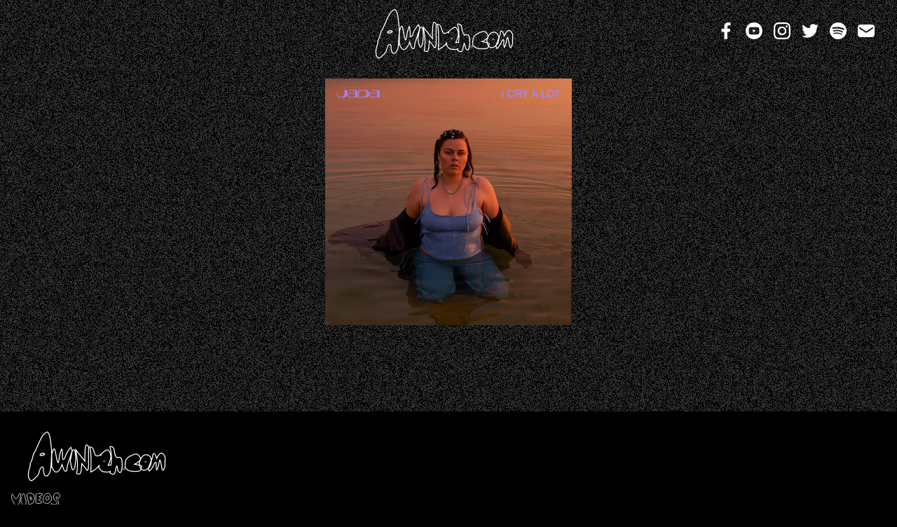

--- FILE ---
content_type: text/html; charset=utf-8
request_url: https://www.awinbeh.com/player?albumId=101370428&spotifyId=7MADxJsa5sGchyRV3TlS0a&format=album
body_size: 3183
content:
<!DOCTYPE html><html><head><meta name="viewport" content="width=device-width"/><meta charSet="utf-8"/><link rel="preload" as="image" imagesrcset="/_next/image?url=%2Fimages%2FLogo.svg&amp;w=640&amp;q=75 640w, /_next/image?url=%2Fimages%2FLogo.svg&amp;w=750&amp;q=75 750w, /_next/image?url=%2Fimages%2FLogo.svg&amp;w=828&amp;q=75 828w, /_next/image?url=%2Fimages%2FLogo.svg&amp;w=1080&amp;q=75 1080w, /_next/image?url=%2Fimages%2FLogo.svg&amp;w=1200&amp;q=75 1200w, /_next/image?url=%2Fimages%2FLogo.svg&amp;w=1920&amp;q=75 1920w, /_next/image?url=%2Fimages%2FLogo.svg&amp;w=2048&amp;q=75 2048w, /_next/image?url=%2Fimages%2FLogo.svg&amp;w=3840&amp;q=75 3840w" imagesizes="100vw"/><link rel="preload" as="image" imagesrcset="/_next/image?url=%2Fimages%2Fnavbaricons%2FVideos.svg&amp;w=96&amp;q=75 1x, /_next/image?url=%2Fimages%2Fnavbaricons%2FVideos.svg&amp;w=256&amp;q=75 2x"/><meta name="next-head-count" content="4"/><link rel="preload" href="/_next/static/css/efac268ba538e001.css" as="style"/><link rel="stylesheet" href="/_next/static/css/efac268ba538e001.css" data-n-g=""/><noscript data-n-css=""></noscript><script defer="" nomodule="" src="/_next/static/chunks/polyfills-5cd94c89d3acac5f.js"></script><script src="/_next/static/chunks/webpack-45f9f9587e6c08e1.js" defer=""></script><script src="/_next/static/chunks/framework-6e4ba497ae0c8a3f.js" defer=""></script><script src="/_next/static/chunks/main-0ec1a47228ac0cba.js" defer=""></script><script src="/_next/static/chunks/pages/_app-6e18b4f002af7d0c.js" defer=""></script><script src="/_next/static/chunks/993-629339ea212509cf.js" defer=""></script><script src="/_next/static/chunks/pages/player-d49b24f25c35829f.js" defer=""></script><script src="/_next/static/fiepcS9Wa8aklylpa99Lh/_buildManifest.js" defer=""></script><script src="/_next/static/fiepcS9Wa8aklylpa99Lh/_ssgManifest.js" defer=""></script><script src="/_next/static/fiepcS9Wa8aklylpa99Lh/_middlewareManifest.js" defer=""></script></head><body><div id="__next" data-reactroot=""><div class="relative min-h-screen "><div class="z-0 noise"></div><div class="relative z-20 w-full p-4 mb-20 bg-transparent xl:mb-0 xl:pb-52 md:p-0"><div><div class="flex flex-col items-center mb-4"><a href="/"><div class="relative w-64 h-24"><span style="box-sizing:border-box;display:block;overflow:hidden;width:initial;height:initial;background:none;opacity:1;border:0;margin:0;padding:0;position:absolute;top:0;left:0;bottom:0;right:0"><img alt="logo" sizes="100vw" srcSet="/_next/image?url=%2Fimages%2FLogo.svg&amp;w=640&amp;q=75 640w, /_next/image?url=%2Fimages%2FLogo.svg&amp;w=750&amp;q=75 750w, /_next/image?url=%2Fimages%2FLogo.svg&amp;w=828&amp;q=75 828w, /_next/image?url=%2Fimages%2FLogo.svg&amp;w=1080&amp;q=75 1080w, /_next/image?url=%2Fimages%2FLogo.svg&amp;w=1200&amp;q=75 1200w, /_next/image?url=%2Fimages%2FLogo.svg&amp;w=1920&amp;q=75 1920w, /_next/image?url=%2Fimages%2FLogo.svg&amp;w=2048&amp;q=75 2048w, /_next/image?url=%2Fimages%2FLogo.svg&amp;w=3840&amp;q=75 3840w" src="/_next/image?url=%2Fimages%2FLogo.svg&amp;w=3840&amp;q=75" decoding="async" data-nimg="fill" style="position:absolute;top:0;left:0;bottom:0;right:0;box-sizing:border-box;padding:0;border:none;margin:auto;display:block;width:0;height:0;min-width:100%;max-width:100%;min-height:100%;max-height:100%"/><noscript><img alt="logo" sizes="100vw" srcSet="/_next/image?url=%2Fimages%2FLogo.svg&amp;w=640&amp;q=75 640w, /_next/image?url=%2Fimages%2FLogo.svg&amp;w=750&amp;q=75 750w, /_next/image?url=%2Fimages%2FLogo.svg&amp;w=828&amp;q=75 828w, /_next/image?url=%2Fimages%2FLogo.svg&amp;w=1080&amp;q=75 1080w, /_next/image?url=%2Fimages%2FLogo.svg&amp;w=1200&amp;q=75 1200w, /_next/image?url=%2Fimages%2FLogo.svg&amp;w=1920&amp;q=75 1920w, /_next/image?url=%2Fimages%2FLogo.svg&amp;w=2048&amp;q=75 2048w, /_next/image?url=%2Fimages%2FLogo.svg&amp;w=3840&amp;q=75 3840w" src="/_next/image?url=%2Fimages%2FLogo.svg&amp;w=3840&amp;q=75" decoding="async" data-nimg="fill" style="position:absolute;top:0;left:0;bottom:0;right:0;box-sizing:border-box;padding:0;border:none;margin:auto;display:block;width:0;height:0;min-width:100%;max-width:100%;min-height:100%;max-height:100%" loading="lazy"/></noscript></span></div></a></div></div><div class="hidden xl:block"><div class="fixed top-8 right-8"><div class="flex justify-between xl:space-x-4"><a data-cy="socialitem" class="relative w-8 h-8 md:w-6 md:h-6" href="https://www.facebook.com/awinbehlife" target="_blank" rel="noreferrer"><span style="box-sizing:border-box;display:block;overflow:hidden;width:initial;height:initial;background:none;opacity:1;border:0;margin:0;padding:0;position:absolute;top:0;left:0;bottom:0;right:0"><img alt="facebook" src="[data-uri]" decoding="async" data-nimg="fill" class="drop-shadow" style="position:absolute;top:0;left:0;bottom:0;right:0;box-sizing:border-box;padding:0;border:none;margin:auto;display:block;width:0;height:0;min-width:100%;max-width:100%;min-height:100%;max-height:100%"/><noscript><img alt="facebook" sizes="100vw" srcSet="/_next/image?url=%2Fimages%2Fsocial%2FFacebook.svg&amp;w=640&amp;q=75 640w, /_next/image?url=%2Fimages%2Fsocial%2FFacebook.svg&amp;w=750&amp;q=75 750w, /_next/image?url=%2Fimages%2Fsocial%2FFacebook.svg&amp;w=828&amp;q=75 828w, /_next/image?url=%2Fimages%2Fsocial%2FFacebook.svg&amp;w=1080&amp;q=75 1080w, /_next/image?url=%2Fimages%2Fsocial%2FFacebook.svg&amp;w=1200&amp;q=75 1200w, /_next/image?url=%2Fimages%2Fsocial%2FFacebook.svg&amp;w=1920&amp;q=75 1920w, /_next/image?url=%2Fimages%2Fsocial%2FFacebook.svg&amp;w=2048&amp;q=75 2048w, /_next/image?url=%2Fimages%2Fsocial%2FFacebook.svg&amp;w=3840&amp;q=75 3840w" src="/_next/image?url=%2Fimages%2Fsocial%2FFacebook.svg&amp;w=3840&amp;q=75" decoding="async" data-nimg="fill" style="position:absolute;top:0;left:0;bottom:0;right:0;box-sizing:border-box;padding:0;border:none;margin:auto;display:block;width:0;height:0;min-width:100%;max-width:100%;min-height:100%;max-height:100%" class="drop-shadow" loading="lazy"/></noscript></span></a><a data-cy="socialitem" class="relative w-8 h-8 md:w-6 md:h-6" href="https://www.youtube.com/channel/UC5sFvY01DbUQ1KKk4jLzmOw" target="_blank" rel="noreferrer"><span style="box-sizing:border-box;display:block;overflow:hidden;width:initial;height:initial;background:none;opacity:1;border:0;margin:0;padding:0;position:absolute;top:0;left:0;bottom:0;right:0"><img alt="Youtube" src="[data-uri]" decoding="async" data-nimg="fill" class="drop-shadow" style="position:absolute;top:0;left:0;bottom:0;right:0;box-sizing:border-box;padding:0;border:none;margin:auto;display:block;width:0;height:0;min-width:100%;max-width:100%;min-height:100%;max-height:100%"/><noscript><img alt="Youtube" sizes="100vw" srcSet="/_next/image?url=%2Fimages%2Fsocial%2FYoutube.svg&amp;w=640&amp;q=75 640w, /_next/image?url=%2Fimages%2Fsocial%2FYoutube.svg&amp;w=750&amp;q=75 750w, /_next/image?url=%2Fimages%2Fsocial%2FYoutube.svg&amp;w=828&amp;q=75 828w, /_next/image?url=%2Fimages%2Fsocial%2FYoutube.svg&amp;w=1080&amp;q=75 1080w, /_next/image?url=%2Fimages%2Fsocial%2FYoutube.svg&amp;w=1200&amp;q=75 1200w, /_next/image?url=%2Fimages%2Fsocial%2FYoutube.svg&amp;w=1920&amp;q=75 1920w, /_next/image?url=%2Fimages%2Fsocial%2FYoutube.svg&amp;w=2048&amp;q=75 2048w, /_next/image?url=%2Fimages%2Fsocial%2FYoutube.svg&amp;w=3840&amp;q=75 3840w" src="/_next/image?url=%2Fimages%2Fsocial%2FYoutube.svg&amp;w=3840&amp;q=75" decoding="async" data-nimg="fill" style="position:absolute;top:0;left:0;bottom:0;right:0;box-sizing:border-box;padding:0;border:none;margin:auto;display:block;width:0;height:0;min-width:100%;max-width:100%;min-height:100%;max-height:100%" class="drop-shadow" loading="lazy"/></noscript></span></a><a data-cy="socialitem" class="relative w-8 h-8 md:w-6 md:h-6" href="https://www.instagram.com/awinbeh/" target="_blank" rel="noreferrer"><span style="box-sizing:border-box;display:block;overflow:hidden;width:initial;height:initial;background:none;opacity:1;border:0;margin:0;padding:0;position:absolute;top:0;left:0;bottom:0;right:0"><img alt="Instagram" src="[data-uri]" decoding="async" data-nimg="fill" class="drop-shadow" style="position:absolute;top:0;left:0;bottom:0;right:0;box-sizing:border-box;padding:0;border:none;margin:auto;display:block;width:0;height:0;min-width:100%;max-width:100%;min-height:100%;max-height:100%"/><noscript><img alt="Instagram" sizes="100vw" srcSet="/_next/image?url=%2Fimages%2Fsocial%2FInstagram.svg&amp;w=640&amp;q=75 640w, /_next/image?url=%2Fimages%2Fsocial%2FInstagram.svg&amp;w=750&amp;q=75 750w, /_next/image?url=%2Fimages%2Fsocial%2FInstagram.svg&amp;w=828&amp;q=75 828w, /_next/image?url=%2Fimages%2Fsocial%2FInstagram.svg&amp;w=1080&amp;q=75 1080w, /_next/image?url=%2Fimages%2Fsocial%2FInstagram.svg&amp;w=1200&amp;q=75 1200w, /_next/image?url=%2Fimages%2Fsocial%2FInstagram.svg&amp;w=1920&amp;q=75 1920w, /_next/image?url=%2Fimages%2Fsocial%2FInstagram.svg&amp;w=2048&amp;q=75 2048w, /_next/image?url=%2Fimages%2Fsocial%2FInstagram.svg&amp;w=3840&amp;q=75 3840w" src="/_next/image?url=%2Fimages%2Fsocial%2FInstagram.svg&amp;w=3840&amp;q=75" decoding="async" data-nimg="fill" style="position:absolute;top:0;left:0;bottom:0;right:0;box-sizing:border-box;padding:0;border:none;margin:auto;display:block;width:0;height:0;min-width:100%;max-width:100%;min-height:100%;max-height:100%" class="drop-shadow" loading="lazy"/></noscript></span></a><a data-cy="socialitem" class="relative w-8 h-8 md:w-6 md:h-6" href="https://twitter.com/Awinbeh" target="_blank" rel="noreferrer"><span style="box-sizing:border-box;display:block;overflow:hidden;width:initial;height:initial;background:none;opacity:1;border:0;margin:0;padding:0;position:absolute;top:0;left:0;bottom:0;right:0"><img alt="Twitter" src="[data-uri]" decoding="async" data-nimg="fill" class="drop-shadow" style="position:absolute;top:0;left:0;bottom:0;right:0;box-sizing:border-box;padding:0;border:none;margin:auto;display:block;width:0;height:0;min-width:100%;max-width:100%;min-height:100%;max-height:100%"/><noscript><img alt="Twitter" sizes="100vw" srcSet="/_next/image?url=%2Fimages%2Fsocial%2FTwitter.svg&amp;w=640&amp;q=75 640w, /_next/image?url=%2Fimages%2Fsocial%2FTwitter.svg&amp;w=750&amp;q=75 750w, /_next/image?url=%2Fimages%2Fsocial%2FTwitter.svg&amp;w=828&amp;q=75 828w, /_next/image?url=%2Fimages%2Fsocial%2FTwitter.svg&amp;w=1080&amp;q=75 1080w, /_next/image?url=%2Fimages%2Fsocial%2FTwitter.svg&amp;w=1200&amp;q=75 1200w, /_next/image?url=%2Fimages%2Fsocial%2FTwitter.svg&amp;w=1920&amp;q=75 1920w, /_next/image?url=%2Fimages%2Fsocial%2FTwitter.svg&amp;w=2048&amp;q=75 2048w, /_next/image?url=%2Fimages%2Fsocial%2FTwitter.svg&amp;w=3840&amp;q=75 3840w" src="/_next/image?url=%2Fimages%2Fsocial%2FTwitter.svg&amp;w=3840&amp;q=75" decoding="async" data-nimg="fill" style="position:absolute;top:0;left:0;bottom:0;right:0;box-sizing:border-box;padding:0;border:none;margin:auto;display:block;width:0;height:0;min-width:100%;max-width:100%;min-height:100%;max-height:100%" class="drop-shadow" loading="lazy"/></noscript></span></a><a data-cy="socialitem" class="relative w-8 h-8 md:w-6 md:h-6" href="https://open.spotify.com/artist/75JvW7IvecVbzBfFMc6Guk" target="_blank" rel="noreferrer"><span style="box-sizing:border-box;display:block;overflow:hidden;width:initial;height:initial;background:none;opacity:1;border:0;margin:0;padding:0;position:absolute;top:0;left:0;bottom:0;right:0"><img alt="Spotify" src="[data-uri]" decoding="async" data-nimg="fill" class="drop-shadow" style="position:absolute;top:0;left:0;bottom:0;right:0;box-sizing:border-box;padding:0;border:none;margin:auto;display:block;width:0;height:0;min-width:100%;max-width:100%;min-height:100%;max-height:100%"/><noscript><img alt="Spotify" sizes="100vw" srcSet="/_next/image?url=%2Fimages%2Fsocial%2FSpotify.svg&amp;w=640&amp;q=75 640w, /_next/image?url=%2Fimages%2Fsocial%2FSpotify.svg&amp;w=750&amp;q=75 750w, /_next/image?url=%2Fimages%2Fsocial%2FSpotify.svg&amp;w=828&amp;q=75 828w, /_next/image?url=%2Fimages%2Fsocial%2FSpotify.svg&amp;w=1080&amp;q=75 1080w, /_next/image?url=%2Fimages%2Fsocial%2FSpotify.svg&amp;w=1200&amp;q=75 1200w, /_next/image?url=%2Fimages%2Fsocial%2FSpotify.svg&amp;w=1920&amp;q=75 1920w, /_next/image?url=%2Fimages%2Fsocial%2FSpotify.svg&amp;w=2048&amp;q=75 2048w, /_next/image?url=%2Fimages%2Fsocial%2FSpotify.svg&amp;w=3840&amp;q=75 3840w" src="/_next/image?url=%2Fimages%2Fsocial%2FSpotify.svg&amp;w=3840&amp;q=75" decoding="async" data-nimg="fill" style="position:absolute;top:0;left:0;bottom:0;right:0;box-sizing:border-box;padding:0;border:none;margin:auto;display:block;width:0;height:0;min-width:100%;max-width:100%;min-height:100%;max-height:100%" class="drop-shadow" loading="lazy"/></noscript></span></a><a class="relative w-12 h-8 md:w-6 md:h-6" href="/Contact"><span style="box-sizing:border-box;display:block;overflow:hidden;width:initial;height:initial;background:none;opacity:1;border:0;margin:0;padding:0;position:absolute;top:0;left:0;bottom:0;right:0"><img alt="Conact" src="[data-uri]" decoding="async" data-nimg="fill" class="drop-shadow" style="position:absolute;top:0;left:0;bottom:0;right:0;box-sizing:border-box;padding:0;border:none;margin:auto;display:block;width:0;height:0;min-width:100%;max-width:100%;min-height:100%;max-height:100%"/><noscript><img alt="Conact" sizes="100vw" srcSet="/_next/image?url=%2Fimages%2Fsocial%2FMail.svg&amp;w=640&amp;q=75 640w, /_next/image?url=%2Fimages%2Fsocial%2FMail.svg&amp;w=750&amp;q=75 750w, /_next/image?url=%2Fimages%2Fsocial%2FMail.svg&amp;w=828&amp;q=75 828w, /_next/image?url=%2Fimages%2Fsocial%2FMail.svg&amp;w=1080&amp;q=75 1080w, /_next/image?url=%2Fimages%2Fsocial%2FMail.svg&amp;w=1200&amp;q=75 1200w, /_next/image?url=%2Fimages%2Fsocial%2FMail.svg&amp;w=1920&amp;q=75 1920w, /_next/image?url=%2Fimages%2Fsocial%2FMail.svg&amp;w=2048&amp;q=75 2048w, /_next/image?url=%2Fimages%2Fsocial%2FMail.svg&amp;w=3840&amp;q=75 3840w" src="/_next/image?url=%2Fimages%2Fsocial%2FMail.svg&amp;w=3840&amp;q=75" decoding="async" data-nimg="fill" style="position:absolute;top:0;left:0;bottom:0;right:0;box-sizing:border-box;padding:0;border:none;margin:auto;display:block;width:0;height:0;min-width:100%;max-width:100%;min-height:100%;max-height:100%" class="drop-shadow" loading="lazy"/></noscript></span></a></div></div></div><div class="block xl:hidden"><div class="fixed bottom-0 left-0 right-0 z-20 m-auto"><div class="p-4 bg-black"><div class="max-w-md m-auto"><div class="flex justify-between xl:space-x-4"><a data-cy="socialitem" class="relative w-8 h-8 md:w-6 md:h-6" href="https://www.facebook.com/awinbehlife" target="_blank" rel="noreferrer"><span style="box-sizing:border-box;display:block;overflow:hidden;width:initial;height:initial;background:none;opacity:1;border:0;margin:0;padding:0;position:absolute;top:0;left:0;bottom:0;right:0"><img alt="facebook" src="[data-uri]" decoding="async" data-nimg="fill" class="drop-shadow" style="position:absolute;top:0;left:0;bottom:0;right:0;box-sizing:border-box;padding:0;border:none;margin:auto;display:block;width:0;height:0;min-width:100%;max-width:100%;min-height:100%;max-height:100%"/><noscript><img alt="facebook" sizes="100vw" srcSet="/_next/image?url=%2Fimages%2Fsocial%2FFacebook.svg&amp;w=640&amp;q=75 640w, /_next/image?url=%2Fimages%2Fsocial%2FFacebook.svg&amp;w=750&amp;q=75 750w, /_next/image?url=%2Fimages%2Fsocial%2FFacebook.svg&amp;w=828&amp;q=75 828w, /_next/image?url=%2Fimages%2Fsocial%2FFacebook.svg&amp;w=1080&amp;q=75 1080w, /_next/image?url=%2Fimages%2Fsocial%2FFacebook.svg&amp;w=1200&amp;q=75 1200w, /_next/image?url=%2Fimages%2Fsocial%2FFacebook.svg&amp;w=1920&amp;q=75 1920w, /_next/image?url=%2Fimages%2Fsocial%2FFacebook.svg&amp;w=2048&amp;q=75 2048w, /_next/image?url=%2Fimages%2Fsocial%2FFacebook.svg&amp;w=3840&amp;q=75 3840w" src="/_next/image?url=%2Fimages%2Fsocial%2FFacebook.svg&amp;w=3840&amp;q=75" decoding="async" data-nimg="fill" style="position:absolute;top:0;left:0;bottom:0;right:0;box-sizing:border-box;padding:0;border:none;margin:auto;display:block;width:0;height:0;min-width:100%;max-width:100%;min-height:100%;max-height:100%" class="drop-shadow" loading="lazy"/></noscript></span></a><a data-cy="socialitem" class="relative w-8 h-8 md:w-6 md:h-6" href="https://www.youtube.com/channel/UC5sFvY01DbUQ1KKk4jLzmOw" target="_blank" rel="noreferrer"><span style="box-sizing:border-box;display:block;overflow:hidden;width:initial;height:initial;background:none;opacity:1;border:0;margin:0;padding:0;position:absolute;top:0;left:0;bottom:0;right:0"><img alt="Youtube" src="[data-uri]" decoding="async" data-nimg="fill" class="drop-shadow" style="position:absolute;top:0;left:0;bottom:0;right:0;box-sizing:border-box;padding:0;border:none;margin:auto;display:block;width:0;height:0;min-width:100%;max-width:100%;min-height:100%;max-height:100%"/><noscript><img alt="Youtube" sizes="100vw" srcSet="/_next/image?url=%2Fimages%2Fsocial%2FYoutube.svg&amp;w=640&amp;q=75 640w, /_next/image?url=%2Fimages%2Fsocial%2FYoutube.svg&amp;w=750&amp;q=75 750w, /_next/image?url=%2Fimages%2Fsocial%2FYoutube.svg&amp;w=828&amp;q=75 828w, /_next/image?url=%2Fimages%2Fsocial%2FYoutube.svg&amp;w=1080&amp;q=75 1080w, /_next/image?url=%2Fimages%2Fsocial%2FYoutube.svg&amp;w=1200&amp;q=75 1200w, /_next/image?url=%2Fimages%2Fsocial%2FYoutube.svg&amp;w=1920&amp;q=75 1920w, /_next/image?url=%2Fimages%2Fsocial%2FYoutube.svg&amp;w=2048&amp;q=75 2048w, /_next/image?url=%2Fimages%2Fsocial%2FYoutube.svg&amp;w=3840&amp;q=75 3840w" src="/_next/image?url=%2Fimages%2Fsocial%2FYoutube.svg&amp;w=3840&amp;q=75" decoding="async" data-nimg="fill" style="position:absolute;top:0;left:0;bottom:0;right:0;box-sizing:border-box;padding:0;border:none;margin:auto;display:block;width:0;height:0;min-width:100%;max-width:100%;min-height:100%;max-height:100%" class="drop-shadow" loading="lazy"/></noscript></span></a><a data-cy="socialitem" class="relative w-8 h-8 md:w-6 md:h-6" href="https://www.instagram.com/awinbeh/" target="_blank" rel="noreferrer"><span style="box-sizing:border-box;display:block;overflow:hidden;width:initial;height:initial;background:none;opacity:1;border:0;margin:0;padding:0;position:absolute;top:0;left:0;bottom:0;right:0"><img alt="Instagram" src="[data-uri]" decoding="async" data-nimg="fill" class="drop-shadow" style="position:absolute;top:0;left:0;bottom:0;right:0;box-sizing:border-box;padding:0;border:none;margin:auto;display:block;width:0;height:0;min-width:100%;max-width:100%;min-height:100%;max-height:100%"/><noscript><img alt="Instagram" sizes="100vw" srcSet="/_next/image?url=%2Fimages%2Fsocial%2FInstagram.svg&amp;w=640&amp;q=75 640w, /_next/image?url=%2Fimages%2Fsocial%2FInstagram.svg&amp;w=750&amp;q=75 750w, /_next/image?url=%2Fimages%2Fsocial%2FInstagram.svg&amp;w=828&amp;q=75 828w, /_next/image?url=%2Fimages%2Fsocial%2FInstagram.svg&amp;w=1080&amp;q=75 1080w, /_next/image?url=%2Fimages%2Fsocial%2FInstagram.svg&amp;w=1200&amp;q=75 1200w, /_next/image?url=%2Fimages%2Fsocial%2FInstagram.svg&amp;w=1920&amp;q=75 1920w, /_next/image?url=%2Fimages%2Fsocial%2FInstagram.svg&amp;w=2048&amp;q=75 2048w, /_next/image?url=%2Fimages%2Fsocial%2FInstagram.svg&amp;w=3840&amp;q=75 3840w" src="/_next/image?url=%2Fimages%2Fsocial%2FInstagram.svg&amp;w=3840&amp;q=75" decoding="async" data-nimg="fill" style="position:absolute;top:0;left:0;bottom:0;right:0;box-sizing:border-box;padding:0;border:none;margin:auto;display:block;width:0;height:0;min-width:100%;max-width:100%;min-height:100%;max-height:100%" class="drop-shadow" loading="lazy"/></noscript></span></a><a data-cy="socialitem" class="relative w-8 h-8 md:w-6 md:h-6" href="https://twitter.com/Awinbeh" target="_blank" rel="noreferrer"><span style="box-sizing:border-box;display:block;overflow:hidden;width:initial;height:initial;background:none;opacity:1;border:0;margin:0;padding:0;position:absolute;top:0;left:0;bottom:0;right:0"><img alt="Twitter" src="[data-uri]" decoding="async" data-nimg="fill" class="drop-shadow" style="position:absolute;top:0;left:0;bottom:0;right:0;box-sizing:border-box;padding:0;border:none;margin:auto;display:block;width:0;height:0;min-width:100%;max-width:100%;min-height:100%;max-height:100%"/><noscript><img alt="Twitter" sizes="100vw" srcSet="/_next/image?url=%2Fimages%2Fsocial%2FTwitter.svg&amp;w=640&amp;q=75 640w, /_next/image?url=%2Fimages%2Fsocial%2FTwitter.svg&amp;w=750&amp;q=75 750w, /_next/image?url=%2Fimages%2Fsocial%2FTwitter.svg&amp;w=828&amp;q=75 828w, /_next/image?url=%2Fimages%2Fsocial%2FTwitter.svg&amp;w=1080&amp;q=75 1080w, /_next/image?url=%2Fimages%2Fsocial%2FTwitter.svg&amp;w=1200&amp;q=75 1200w, /_next/image?url=%2Fimages%2Fsocial%2FTwitter.svg&amp;w=1920&amp;q=75 1920w, /_next/image?url=%2Fimages%2Fsocial%2FTwitter.svg&amp;w=2048&amp;q=75 2048w, /_next/image?url=%2Fimages%2Fsocial%2FTwitter.svg&amp;w=3840&amp;q=75 3840w" src="/_next/image?url=%2Fimages%2Fsocial%2FTwitter.svg&amp;w=3840&amp;q=75" decoding="async" data-nimg="fill" style="position:absolute;top:0;left:0;bottom:0;right:0;box-sizing:border-box;padding:0;border:none;margin:auto;display:block;width:0;height:0;min-width:100%;max-width:100%;min-height:100%;max-height:100%" class="drop-shadow" loading="lazy"/></noscript></span></a><a data-cy="socialitem" class="relative w-8 h-8 md:w-6 md:h-6" href="https://open.spotify.com/artist/75JvW7IvecVbzBfFMc6Guk" target="_blank" rel="noreferrer"><span style="box-sizing:border-box;display:block;overflow:hidden;width:initial;height:initial;background:none;opacity:1;border:0;margin:0;padding:0;position:absolute;top:0;left:0;bottom:0;right:0"><img alt="Spotify" src="[data-uri]" decoding="async" data-nimg="fill" class="drop-shadow" style="position:absolute;top:0;left:0;bottom:0;right:0;box-sizing:border-box;padding:0;border:none;margin:auto;display:block;width:0;height:0;min-width:100%;max-width:100%;min-height:100%;max-height:100%"/><noscript><img alt="Spotify" sizes="100vw" srcSet="/_next/image?url=%2Fimages%2Fsocial%2FSpotify.svg&amp;w=640&amp;q=75 640w, /_next/image?url=%2Fimages%2Fsocial%2FSpotify.svg&amp;w=750&amp;q=75 750w, /_next/image?url=%2Fimages%2Fsocial%2FSpotify.svg&amp;w=828&amp;q=75 828w, /_next/image?url=%2Fimages%2Fsocial%2FSpotify.svg&amp;w=1080&amp;q=75 1080w, /_next/image?url=%2Fimages%2Fsocial%2FSpotify.svg&amp;w=1200&amp;q=75 1200w, /_next/image?url=%2Fimages%2Fsocial%2FSpotify.svg&amp;w=1920&amp;q=75 1920w, /_next/image?url=%2Fimages%2Fsocial%2FSpotify.svg&amp;w=2048&amp;q=75 2048w, /_next/image?url=%2Fimages%2Fsocial%2FSpotify.svg&amp;w=3840&amp;q=75 3840w" src="/_next/image?url=%2Fimages%2Fsocial%2FSpotify.svg&amp;w=3840&amp;q=75" decoding="async" data-nimg="fill" style="position:absolute;top:0;left:0;bottom:0;right:0;box-sizing:border-box;padding:0;border:none;margin:auto;display:block;width:0;height:0;min-width:100%;max-width:100%;min-height:100%;max-height:100%" class="drop-shadow" loading="lazy"/></noscript></span></a><a class="relative w-12 h-8 md:w-6 md:h-6" href="/Contact"><span style="box-sizing:border-box;display:block;overflow:hidden;width:initial;height:initial;background:none;opacity:1;border:0;margin:0;padding:0;position:absolute;top:0;left:0;bottom:0;right:0"><img alt="Conact" src="[data-uri]" decoding="async" data-nimg="fill" class="drop-shadow" style="position:absolute;top:0;left:0;bottom:0;right:0;box-sizing:border-box;padding:0;border:none;margin:auto;display:block;width:0;height:0;min-width:100%;max-width:100%;min-height:100%;max-height:100%"/><noscript><img alt="Conact" sizes="100vw" srcSet="/_next/image?url=%2Fimages%2Fsocial%2FMail.svg&amp;w=640&amp;q=75 640w, /_next/image?url=%2Fimages%2Fsocial%2FMail.svg&amp;w=750&amp;q=75 750w, /_next/image?url=%2Fimages%2Fsocial%2FMail.svg&amp;w=828&amp;q=75 828w, /_next/image?url=%2Fimages%2Fsocial%2FMail.svg&amp;w=1080&amp;q=75 1080w, /_next/image?url=%2Fimages%2Fsocial%2FMail.svg&amp;w=1200&amp;q=75 1200w, /_next/image?url=%2Fimages%2Fsocial%2FMail.svg&amp;w=1920&amp;q=75 1920w, /_next/image?url=%2Fimages%2Fsocial%2FMail.svg&amp;w=2048&amp;q=75 2048w, /_next/image?url=%2Fimages%2Fsocial%2FMail.svg&amp;w=3840&amp;q=75 3840w" src="/_next/image?url=%2Fimages%2Fsocial%2FMail.svg&amp;w=3840&amp;q=75" decoding="async" data-nimg="fill" style="position:absolute;top:0;left:0;bottom:0;right:0;box-sizing:border-box;padding:0;border:none;margin:auto;display:block;width:0;height:0;min-width:100%;max-width:100%;min-height:100%;max-height:100%" class="drop-shadow" loading="lazy"/></noscript></span></a></div></div></div></div></div><div class="m-auto m:w-[28rem] w-[22rem]"><div><div style="overflow:hidden;position:relative;width:100%;max-width:500px"><img style="display:block;width:100%" src="[data-uri]" role="presentation"/><img role="presentation" src="[data-uri]" style="opacity:1;transition:opacity 500ms;position:absolute;left:0;top:0;width:100%;height:100%"/><noscript><picture><source srcSet="https://www.datocms-assets.com/61170/1643356553-screenshot-2022-01-28-at-08-55-37.png?auto=format&amp;dpr=0.25&amp;fit=crop&amp;h=500&amp;w=500 125w,https://www.datocms-assets.com/61170/1643356553-screenshot-2022-01-28-at-08-55-37.png?auto=format&amp;dpr=0.5&amp;fit=crop&amp;h=500&amp;w=500 250w,https://www.datocms-assets.com/61170/1643356553-screenshot-2022-01-28-at-08-55-37.png?auto=format&amp;dpr=0.75&amp;fit=crop&amp;h=500&amp;w=500 375w,https://www.datocms-assets.com/61170/1643356553-screenshot-2022-01-28-at-08-55-37.png?auto=format&amp;fit=crop&amp;h=500&amp;w=500 500w,https://www.datocms-assets.com/61170/1643356553-screenshot-2022-01-28-at-08-55-37.png?auto=format&amp;dpr=1.5&amp;fit=crop&amp;h=500&amp;w=500 750w,https://www.datocms-assets.com/61170/1643356553-screenshot-2022-01-28-at-08-55-37.png?auto=format&amp;dpr=2&amp;fit=crop&amp;h=500&amp;w=500 1000w,https://www.datocms-assets.com/61170/1643356553-screenshot-2022-01-28-at-08-55-37.png?auto=format&amp;dpr=3&amp;fit=crop&amp;h=500&amp;w=500 1500w" sizes="(max-width: 500px) 100vw, 500px"/><img src="https://www.datocms-assets.com/61170/1643356553-screenshot-2022-01-28-at-08-55-37.png?auto=format&amp;fit=crop&amp;h=500&amp;w=500" alt="" style="position:absolute;left:0;top:0;width:100%;height:100%" loading="lazy"/></picture></noscript></div></div><iframe src="https://open.spotify.com/embed/album/7MADxJsa5sGchyRV3TlS0a?utm_source=generator" width="100%" height="80" allow="autoplay; clipboard-write; encrypted-media; fullscreen; picture-in-picture"></iframe></div></div><div class="hidden xl:block"><div class="absolute bottom-0 z-20 w-full p-4 text-white bg-black"><a href="/"><div class="relative w-64 h-24"><span style="box-sizing:border-box;display:block;overflow:hidden;width:initial;height:initial;background:none;opacity:1;border:0;margin:0;padding:0;position:absolute;top:0;left:0;bottom:0;right:0"><img alt="logo" sizes="100vw" srcSet="/_next/image?url=%2Fimages%2FLogo.svg&amp;w=640&amp;q=75 640w, /_next/image?url=%2Fimages%2FLogo.svg&amp;w=750&amp;q=75 750w, /_next/image?url=%2Fimages%2FLogo.svg&amp;w=828&amp;q=75 828w, /_next/image?url=%2Fimages%2FLogo.svg&amp;w=1080&amp;q=75 1080w, /_next/image?url=%2Fimages%2FLogo.svg&amp;w=1200&amp;q=75 1200w, /_next/image?url=%2Fimages%2FLogo.svg&amp;w=1920&amp;q=75 1920w, /_next/image?url=%2Fimages%2FLogo.svg&amp;w=2048&amp;q=75 2048w, /_next/image?url=%2Fimages%2FLogo.svg&amp;w=3840&amp;q=75 3840w" src="/_next/image?url=%2Fimages%2FLogo.svg&amp;w=3840&amp;q=75" decoding="async" data-nimg="fill" style="position:absolute;top:0;left:0;bottom:0;right:0;box-sizing:border-box;padding:0;border:none;margin:auto;display:block;width:0;height:0;min-width:100%;max-width:100%;min-height:100%;max-height:100%"/><noscript><img alt="logo" sizes="100vw" srcSet="/_next/image?url=%2Fimages%2FLogo.svg&amp;w=640&amp;q=75 640w, /_next/image?url=%2Fimages%2FLogo.svg&amp;w=750&amp;q=75 750w, /_next/image?url=%2Fimages%2FLogo.svg&amp;w=828&amp;q=75 828w, /_next/image?url=%2Fimages%2FLogo.svg&amp;w=1080&amp;q=75 1080w, /_next/image?url=%2Fimages%2FLogo.svg&amp;w=1200&amp;q=75 1200w, /_next/image?url=%2Fimages%2FLogo.svg&amp;w=1920&amp;q=75 1920w, /_next/image?url=%2Fimages%2FLogo.svg&amp;w=2048&amp;q=75 2048w, /_next/image?url=%2Fimages%2FLogo.svg&amp;w=3840&amp;q=75 3840w" src="/_next/image?url=%2Fimages%2FLogo.svg&amp;w=3840&amp;q=75" decoding="async" data-nimg="fill" style="position:absolute;top:0;left:0;bottom:0;right:0;box-sizing:border-box;padding:0;border:none;margin:auto;display:block;width:0;height:0;min-width:100%;max-width:100%;min-height:100%;max-height:100%" loading="lazy"/></noscript></span></div></a><a href="/Videos"><span style="box-sizing:border-box;display:inline-block;overflow:hidden;width:initial;height:initial;background:none;opacity:1;border:0;margin:0;padding:0;position:relative;max-width:100%"><span style="box-sizing:border-box;display:block;width:initial;height:initial;background:none;opacity:1;border:0;margin:0;padding:0;max-width:100%"><img style="display:block;max-width:100%;width:initial;height:initial;background:none;opacity:1;border:0;margin:0;padding:0" alt="" aria-hidden="true" src="[data-uri]"/></span><img alt="Videos" srcSet="/_next/image?url=%2Fimages%2Fnavbaricons%2FVideos.svg&amp;w=96&amp;q=75 1x, /_next/image?url=%2Fimages%2Fnavbaricons%2FVideos.svg&amp;w=256&amp;q=75 2x" src="/_next/image?url=%2Fimages%2Fnavbaricons%2FVideos.svg&amp;w=256&amp;q=75" decoding="async" data-nimg="intrinsic" style="position:absolute;top:0;left:0;bottom:0;right:0;box-sizing:border-box;padding:0;border:none;margin:auto;display:block;width:0;height:0;min-width:100%;max-width:100%;min-height:100%;max-height:100%"/><noscript><img alt="Videos" srcSet="/_next/image?url=%2Fimages%2Fnavbaricons%2FVideos.svg&amp;w=96&amp;q=75 1x, /_next/image?url=%2Fimages%2Fnavbaricons%2FVideos.svg&amp;w=256&amp;q=75 2x" src="/_next/image?url=%2Fimages%2Fnavbaricons%2FVideos.svg&amp;w=256&amp;q=75" decoding="async" data-nimg="intrinsic" style="position:absolute;top:0;left:0;bottom:0;right:0;box-sizing:border-box;padding:0;border:none;margin:auto;display:block;width:0;height:0;min-width:100%;max-width:100%;min-height:100%;max-height:100%" loading="lazy"/></noscript></span></a></div></div></div></div><script id="__NEXT_DATA__" type="application/json">{"props":{"pageProps":{"spotifyId":"7MADxJsa5sGchyRV3TlS0a","format":"album","data":{"album":{"id":"101370428","title":"I cry a lot ","image":{"responsiveImage":{"srcSet":"https://www.datocms-assets.com/61170/1643356553-screenshot-2022-01-28-at-08-55-37.png?auto=format\u0026dpr=0.25\u0026fit=crop\u0026h=500\u0026w=500 125w,https://www.datocms-assets.com/61170/1643356553-screenshot-2022-01-28-at-08-55-37.png?auto=format\u0026dpr=0.5\u0026fit=crop\u0026h=500\u0026w=500 250w,https://www.datocms-assets.com/61170/1643356553-screenshot-2022-01-28-at-08-55-37.png?auto=format\u0026dpr=0.75\u0026fit=crop\u0026h=500\u0026w=500 375w,https://www.datocms-assets.com/61170/1643356553-screenshot-2022-01-28-at-08-55-37.png?auto=format\u0026fit=crop\u0026h=500\u0026w=500 500w,https://www.datocms-assets.com/61170/1643356553-screenshot-2022-01-28-at-08-55-37.png?auto=format\u0026dpr=1.5\u0026fit=crop\u0026h=500\u0026w=500 750w,https://www.datocms-assets.com/61170/1643356553-screenshot-2022-01-28-at-08-55-37.png?auto=format\u0026dpr=2\u0026fit=crop\u0026h=500\u0026w=500 1000w,https://www.datocms-assets.com/61170/1643356553-screenshot-2022-01-28-at-08-55-37.png?auto=format\u0026dpr=3\u0026fit=crop\u0026h=500\u0026w=500 1500w","sizes":"(max-width: 500px) 100vw, 500px","src":"https://www.datocms-assets.com/61170/1643356553-screenshot-2022-01-28-at-08-55-37.png?auto=format\u0026fit=crop\u0026h=500\u0026w=500","width":500,"height":500,"aspectRatio":1,"base64":"[data-uri]"}}}}},"__N_SSP":true},"page":"/player","query":{"albumId":"101370428","spotifyId":"7MADxJsa5sGchyRV3TlS0a","format":"album"},"buildId":"fiepcS9Wa8aklylpa99Lh","isFallback":false,"gssp":true,"scriptLoader":[]}</script></body></html>

--- FILE ---
content_type: application/javascript; charset=utf-8
request_url: https://www.awinbeh.com/_next/static/chunks/pages/index-be5cf53b62694f35.js
body_size: 808
content:
(self.webpackChunk_N_E=self.webpackChunk_N_E||[]).push([[405],{8581:function(r,e,t){(window.__NEXT_P=window.__NEXT_P||[]).push(["/",function(){return t(1270)}])},1270:function(r,e,t){"use strict";t.r(e),t.d(e,{__N_SSG:function(){return v},default:function(){return p}});var i=t(5893),s=t(1664),n=t(3993);function l(r){var e,t,l=r.album,a=r.priority,u=void 0!==a&&a,c=!0,o=!1,f=void 0;try{for(var d,m=l.link.matchAll(/https:\/\/open\.spotify\.com\/(?<format>(track|album))\/(?<spotifyId>(\d|\w)+)\?si.+$/gm)[Symbol.iterator]();!(c=(d=m.next()).done);c=!0){var v=d.value;e=v.groups.spotifyId,t=v.groups.format}}catch(p){o=!0,f=p}finally{try{c||null==m.return||m.return()}finally{if(o)throw f}}return e?(0,i.jsx)(s.default,{href:{pathname:"/player",query:{albumId:l.id,spotifyId:e,format:t}},children:(0,i.jsx)("a",{className:"cursor-pointer",children:(0,i.jsx)(n.E,{data:l.image.responsiveImage,alt:"".concat(l.title," - ").concat(l.artist),priority:u})})}):(0,i.jsx)("a",{"data-cy":"album",href:l.link,target:"_blank",rel:"noreferrer",className:"cursor-pointer",children:(0,i.jsx)(n.E,{data:l.image.responsiveImage,alt:"".concat(l.title," - ").concat(l.artist),priority:u})})}function a(r){var e=r.albums;return(0,i.jsx)("div",{className:"space-y-8",children:(0,i.jsx)("div",{className:"flex justify-center",children:(0,i.jsx)("div",{className:"inline-grid grid-cols-2",children:e.map((function(r){return(0,i.jsx)(l,{album:r},r.title)}))})})})}function u(r){var e=r.albums,t=r.filter;return"artist"==t?(0,i.jsx)(a,{albums:e.filter((function(r){return r.artistFilter}))}):"writer"==t?(0,i.jsx)(a,{albums:e.filter((function(r){return r.writerFilter}))}):"producer"==t?(0,i.jsx)(a,{albums:e.filter((function(r){return r.producerFilter}))}):(0,i.jsx)(a,{albums:e})}var c=t(3635),o=t(5675),f=t(7294);function d(r){var e=r.name,t=r.src,s=r.srcFilled,n=r.newFilter,l=r.filter,a=r.setFilter,u=(0,f.useState)(!1),c=u[0],d=u[1],m=l==n;return(0,i.jsx)("button",{onMouseEnter:function(){return d(!0)},onMouseLeave:function(){return d(!1)},onClick:function(){var r;a((r=n)==l?l.all:r)},"data-cy":"filterbutton",children:(0,i.jsx)(o.default,{src:m||c?s:t,alt:e,width:100,height:25,priority:!0})})}function m(r){var e=r.albums,t=(0,c.L0)(),s=(0,c.kM)();return(0,i.jsxs)("div",{children:[(0,i.jsxs)("div",{className:"flex justify-center space-x-8",children:[(0,i.jsx)(d,{name:"Artist",src:"/images/roles/Artist.svg",srcFilled:"/images/roles/Artist-filled.svg",newFilter:c.u8.artist,filter:t,setFilter:s}),(0,i.jsx)(d,{name:"Producer",src:"/images/roles/Producer.svg",srcFilled:"/images/roles/Producer-filled.svg",newFilter:c.u8.producer,filter:t,setFilter:s}),(0,i.jsx)(d,{name:"Writer",src:"/images/roles/Writer.svg",srcFilled:"/images/roles/Writer-filled.svg",newFilter:c.u8.writer,filter:t,setFilter:s})]}),(0,i.jsx)(u,{albums:e,filter:t})]})}var v=!0;function p(r){var e=r.data;return(0,i.jsx)("div",{children:(0,i.jsx)(m,{albums:e.allAlbums})})}}},function(r){r.O(0,[993,774,888,179],(function(){return e=8581,r(r.s=e);var e}));var e=r.O();_N_E=e}]);

--- FILE ---
content_type: application/javascript; charset=utf-8
request_url: https://www.awinbeh.com/_next/static/chunks/pages/player-d49b24f25c35829f.js
body_size: 557
content:
(self.webpackChunk_N_E=self.webpackChunk_N_E||[]).push([[706],{5169:function(t,r,e){(window.__NEXT_P=window.__NEXT_P||[]).push(["/player",function(){return e(9995)}])},9995:function(t,r,e){"use strict";e.r(r),e.d(r,{__N_SSP:function(){return o},default:function(){return u}});var n=e(5893),a=e(3993);function i(t){var r=t.spotifyId,e=t.format,i=t.data;return(0,n.jsxs)("div",{className:"m-auto m:w-[28rem] w-[22rem]",children:[(0,n.jsx)("div",{children:(0,n.jsx)(a.E,{data:i.album.image.responsiveImage,alt:"Album Cover",priority:!0})}),(0,n.jsx)("iframe",{src:"https://open.spotify.com/embed/".concat(e,"/").concat(r,"?utm_source=generator"),width:"100%",height:"80",allow:"autoplay; clipboard-write; encrypted-media; fullscreen; picture-in-picture"})]})}var o=!0;function u(t){var r=t.spotifyId,e=t.format,a=t.data;return(0,n.jsx)(i,{spotifyId:r,format:e,data:a})}}},function(t){t.O(0,[993,774,888,179],(function(){return r=5169,t(t.s=r);var r}));var r=t.O();_N_E=r}]);

--- FILE ---
content_type: image/svg+xml
request_url: https://www.awinbeh.com/_next/image?url=%2Fimages%2FLogo.svg&w=1920&q=75
body_size: 5802
content:
<?xml version="1.0" encoding="UTF-8"?>
<svg width="2226px" height="906px" viewBox="0 0 2226 906" version="1.1" xmlns="http://www.w3.org/2000/svg" xmlns:xlink="http://www.w3.org/1999/xlink">
    <title>Logo</title>
    <g id="Logo" stroke="none" stroke-width="1" fill="none" fill-rule="evenodd">
        <g id="a-copy" transform="translate(136.000873, 126.458294)" stroke="#FFFFFF">
            <path d="M254.499369,0 C261.830189,4.22090067 268.085514,11.281453 273.265343,21.1816569 C278.445172,31.0818608 284.72099,47.9720725 292.092795,71.8522919 C297.665227,114.89227 302.395677,151.596881 306.284147,181.966125 C307.659412,192.707048 319.194365,248.945671 311.986396,327.270853 C309.658539,352.566447 308.534929,383.21148 307.143227,413.941157 L306.947148,418.229038 C305.560342,448.240638 303.852436,478.099374 300.451443,502.899287 C295.7672,537.05661 280.449842,566.914131 254.499369,592.47185 C237.479165,593.708404 225.651619,590.162886 219.016733,581.835295 C209.064402,569.34391 205.576059,531.818997 203.935468,527.600114 C203.578022,526.68092 203.7071,520.077967 203.877092,513.062074 L203.913118,511.589392 C203.917153,511.425488 203.921194,511.26156 203.925235,511.097674 L203.94943,510.115388 C204.126182,502.923426 204.280669,496.069161 203.935468,495.199764 C189.500002,458.843737 195.28423,474.181639 183.811114,472.889732 C167.966353,471.105567 152.306422,503.482571 136.831322,570.020747 C91.9357678,623.980348 60.6182608,652.083545 42.8788008,654.330338 C25.1393407,656.577131 11.3843275,640.911744 1.61376104,607.334179 C0.562371272,592.959223 0.0244509249,580.373715 -9.42058931e-13,569.577656 L-9.40672887e-13,568.047535 C0.0244509249,557.4219 0.562371272,548.585712 1.61376104,541.538973 C7.23490786,503.864311 22.5393618,467.127563 27.2515679,444.278727 C27.5970405,442.603578 21.9638068,438.017278 22.2942844,436.33847 C26.9131104,412.875089 44.7191571,390.170863 50.6819416,367.311123 C55.9942075,346.9453 63.0283737,314.309708 72.0319042,291.473487 C113.458558,237.246941 147.527212,110.399483 197.800511,41.3664019 C210.869051,23.4212586 229.76867,9.63245795 254.499369,0 Z M1099.66352,198 C1120.83374,193.197184 1137.32094,200.257736 1149.12512,219.181657 C1157.47538,232.568405 1154.54319,263.025762 1165.53254,300.030327 C1168.56289,310.234482 1177.53485,325.807207 1192.44842,346.748501 C1222.18623,336.158657 1241.7902,338.852485 1251.26032,354.829986 C1260.73044,370.807487 1264.92045,408.257607 1263.83033,467.180346 C1256.72868,510.460417 1249.38588,535.992035 1241.80193,543.775199 C1234.21798,551.558363 1222.69289,545.390247 1207.22668,525.270853 C1200.42789,484.316062 1195.5018,462.108533 1192.44842,458.648266 C1185.93001,451.261228 1179.04926,492.085403 1178.35248,496.505534 C1172.87306,531.264879 1165.78797,553.412065 1157.0972,562.947091 C1145.58392,575.578813 1126.43936,571.356854 1099.66352,550.281216 C1100.57372,543.875313 1101.45239,537.58759 1102.29953,531.418049 C1094.40182,537.757422 1080.32365,540.584219 1060.06567,539.898966 C1026.72341,539.597238 1003.56224,535.823512 990.582184,528.577786 C977.602124,521.33206 963.731426,504.433871 948.970092,477.883219 L954.794855,445.897239 C951.779986,450.161257 949.085785,453.990826 947.073763,457.270853 C929.561657,485.819342 894.526999,513.362046 841.969788,539.898966 C843.671985,418.675656 843.671985,340.110042 841.969788,304.202125 C840.267592,268.294207 835.228263,233.809266 826.851802,200.747302 C847.045463,201.395117 860.469947,207.868589 867.125252,220.167719 C883.476344,250.384845 894.562652,308.308205 905.216993,315.79197 C922.37621,327.844855 945.349328,323.981574 974.136348,304.202125 C975.36255,310.211917 976.469368,315.964099 977.456803,321.458669 L981.730875,297.986962 C1036.08226,244.210723 1070.27016,228.693884 1084.2946,251.436446 C1092.52751,264.787256 1114.91023,293.650462 1111.36876,336.813618 C1109.70791,357.055969 1097.62433,394.593816 1075.11803,449.427161 C1091.72753,446.168114 1104.30424,444.958855 1112.84815,445.799384 C1117.1972,404.629973 1119.37172,371.613596 1119.37172,346.748501 C1119.37172,303.529888 1112.80232,253.947054 1099.66352,198 Z M811.35889,199.436446 L811.35889,451.62821 C808.12339,489.209677 803.982287,510.677113 798.935581,516.030518 C793.888875,521.383923 784.806244,512.962375 771.687689,490.765874 L719.299776,425.483805 L713.184635,504.243892 C708.964926,536.899386 702.833056,556.593476 694.789027,563.326161 C686.744997,570.058846 671.674625,568.110591 649.57791,557.481396 C659.044466,512.501176 663.009269,468.501978 661.472322,425.483805 C659.935374,382.465631 652.191073,320.679178 638.239421,240.124446 L760.943727,392.487735 C760.966944,277.736576 764.548264,209.491444 771.687689,187.752339 C778.827114,166.013234 792.050848,169.907937 811.35889,199.436446 Z M573.567627,206.813618 C574.369374,211.488103 580.198185,226.58059 591.054059,252.091079 L591.054059,252.091079 L524.365297,459.136789 C520.588479,495.207825 516.846656,516.857102 513.13983,524.08462 C508.797321,532.551582 500.752137,528.961233 495.087893,526.13269 L494.645774,525.911201 C493.043618,525.106588 491.654389,524.39408 490.625653,524.08462 C481.399197,521.309166 469.257854,492.624465 454.201626,438.030518 L454.201626,438.030518 L441.866017,469.689925 C426.978136,498.101591 415.501809,516.233156 407.437034,524.08462 C395.588913,535.619364 376.902699,540.991938 369.732112,540.398562 C355.240219,539.199337 336.775473,515.629792 314.337876,469.689925 L314.337876,469.689925 L314.337876,300.839754 C326.244141,260.309874 335.16911,236.629318 341.112783,229.798085 C347.056456,222.966851 353.610074,228.857425 360.773637,247.469806 C378.084714,347.873156 389.940958,402.514024 396.342371,411.39241 C402.743784,420.270796 410.06668,392.230277 418.311059,327.270853 C433.226672,265.7064 443.004825,233.215477 447.645517,229.798085 C452.286209,226.380692 456.645379,250.061249 460.723026,300.839754 C460.650976,302.234529 460.598041,303.27462 460.564221,303.960026 C458.575309,344.266916 459.973784,366.1567 464.759646,369.629379 C468.66531,372.463376 482.015941,366.606944 490.625653,347.047382 C491.170644,345.809269 492.541386,342.439139 494.737877,336.936991 L495.101303,336.026062 C498.869721,326.574959 504.882564,311.32894 513.13983,290.288007 C542.796348,239.849053 562.938948,212.024257 573.567627,206.813618 Z M625.860502,252.091079 C632.883384,268.791809 636.906189,305.948655 637.928919,363.561617 C634.425377,415.773148 630.402572,451.149251 625.860502,469.689925 C623.165762,480.689822 604.928005,525.213682 591.054059,503.127677 C584.713373,493.033906 575.893293,453.429858 564.593821,384.315531 L591.054059,252.091079 C607.235473,235.39035 618.837621,235.39035 625.860502,252.091079 Z" id="Combined-Shape" stroke-width="12"></path>
            <path d="M176.257172,285.547914 C190.691908,289.066835 202.169633,292.984266 210.047112,297.268118 C213.465575,299.127113 216.143197,300.997369 217.907365,302.986356 C218.788986,303.980327 219.499127,304.946176 219.499127,306.041706 C219.499127,308.069164 217.603371,309.692472 215.389432,311.418451 C211.670529,314.317696 206.264357,317.040697 199.428066,319.655985 C185.114786,316.071426 173.697484,312.113969 165.8616,307.803569 C162.477948,305.942273 159.823794,304.072567 158.075189,302.086674 C157.202403,301.095449 156.499127,300.132416 156.499127,299.041706 C156.499127,297.036989 158.361779,295.428834 160.538549,293.719936 C164.200633,290.844975 169.524413,288.144093 176.257172,285.547914 Z" id="Combined-Shape" stroke-width="13" transform="translate(187.999127, 302.541620) scale(-1, 1) translate(-187.999127, -302.541620) "></path>
        </g>
        <g id="Group-2" transform="translate(1140.000000, 407.936458)" stroke="#FFFFFF">
            <path d="M571.155276,114.727548 C577.036498,115.979528 581.662609,117.36785 584.822549,118.880381 C586.18937,119.534621 587.254164,120.188044 587.956199,120.8859 C588.220713,121.14884 588.5,121.385936 588.5,121.693128 C588.5,122.583688 587.287025,123.171322 586.093069,123.864573 C583.878938,125.150173 580.637237,126.352609 576.524535,127.488307 C570.770617,126.186779 566.20817,124.768135 563.09077,123.235237 C561.758509,122.580133 560.716705,121.927941 560.0299,121.233222 C559.772054,120.972405 559.5,120.736717 559.5,120.433593 C559.5,119.562425 560.675768,118.985951 561.831332,118.306324 C563.988099,117.037856 567.146671,115.850779 571.155276,114.727548 Z" id="Combined-Shape-Copy" stroke-width="5" transform="translate(574.000000, 121.063583) scale(-1, 1) translate(-574.000000, -121.063583) "></path>
            <path d="M14.1552761,105.727548 C20.0364977,106.979528 24.6626088,108.36785 27.822549,109.880381 C29.1893698,110.534621 30.2541639,111.188044 30.9561993,111.8859 C31.2207135,112.14884 31.5,112.385936 31.5,112.693128 C31.5,113.583688 30.2870252,114.171322 29.0930688,114.864573 C26.8789379,116.150173 23.6372368,117.352609 19.524535,118.488307 C13.7706172,117.186779 9.20816972,115.768135 6.09077028,114.235237 C4.75850894,113.580133 3.71670485,112.927941 3.0299001,112.233222 C2.7720543,111.972405 2.5,111.736717 2.5,111.433593 C2.5,110.562425 3.67576797,109.985951 4.83133217,109.306324 C6.98809947,108.037856 10.1466711,106.850779 14.1552761,105.727548 Z" id="Combined-Shape-Copy-2" stroke-width="5" transform="translate(17.000000, 112.063583) scale(-1, 1) translate(-17.000000, -112.063583) "></path>
            <path d="M609.812993,209.046322 C587.042815,228.140777 568.524414,236.724937 554.257789,234.798802 C545.416578,233.605151 530.613559,231.880374 519.184756,221.823634 C514.509228,217.709418 508.564739,208.569179 501.351288,194.402919 C491.960085,172.221025 487.924276,153.869042 489.243863,139.346972 C490.56345,124.824901 498.295109,102.504003 512.438839,72.3842777 C529.016546,50.581841 541.544482,37.4692159 550.022647,33.0464024 C577.963966,18.4702258 603.304196,27.1954901 614.502061,33.0464024 C624.593753,38.3193367 639.975638,50.782691 647.275256,78.2928732 C650.26636,89.5654923 651.841274,95.9126307 652,97.3342885 C650.92331,128.094492 647.457464,151.226703 641.60246,166.730923 C635.747456,182.235143 625.150967,196.340276 609.812993,209.046322 Z" id="Path-4" stroke-width="12"></path>
            <path d="M341.018609,59.4736421 C409.777739,17.345896 453.028357,5.19016615 470.770462,23.0064526 C481.1858,33.4653381 509.501845,56.0764731 505.021591,89.8900397 C502.920473,105.747687 476.024336,126.954221 424.333179,153.509641 C493.277066,164.354288 526.452333,174.602736 523.858979,184.254983 C522.340024,189.908409 516.147515,226.281147 497.256113,240.116091 C488.347848,246.639977 469.302078,249.596275 440.118803,248.984986 C397.937996,248.748616 368.637151,245.792317 352.216269,240.116091 C335.795386,234.439865 318.247771,221.202 299.573424,200.402496 C297.953003,157.429563 299.766905,127.020149 305.015131,109.174255 C310.263356,91.3283604 322.264515,74.7614895 341.018609,59.4736421 Z" id="Path-6-Copy" stroke-width="12"></path>
            <path d="M611.657672,194.960022 C629.897674,228.707592 644.905028,246.02352 656.679733,246.907807 C662.505855,247.345352 677.686984,243.403748 687.31095,234.934478 C693.861787,229.169619 703.182272,215.854987 715.272403,194.990581 L725.288159,171.740142 C737.532751,211.842245 747.403523,232.913668 754.900473,234.954412 C758.700014,235.988685 768.552882,243.141156 773.192909,234.959807 C776.203112,229.652184 779.238676,213.751987 782.299601,187.259218 L836.43913,35.2030015 C827.613458,16.4633004 822.87442,5.37668168 822.222017,1.9431454 C813.587482,5.76774022 797.227845,26.1998397 773.143106,63.2394439 C762.152246,88.5710741 756.058798,102.4656 754.862761,104.923021 C747.871664,119.287185 737.025721,123.585453 733.851823,121.502986 C729.962641,118.951205 728.821738,102.873127 730.429113,73.2687536 C730.456446,72.7653408 730.499233,72.0014213 730.557475,70.9769951 C727.23363,33.6799119 723.686825,16.2858279 719.917059,18.7947431 C716.147293,21.3036583 708.20961,45.1654464 696.104009,90.3801073 C689.41941,138.089926 683.475639,158.683542 678.272694,152.160957 C673.06975,145.638372 663.425086,105.502573 649.338705,31.7535606 C643.514451,18.0813088 638.188478,13.7531938 633.360786,18.7692155 C628.533095,23.7852373 621.286734,41.1761381 611.621704,70.941918 L611.657672,194.960022 Z" id="w-copy" stroke-width="12" transform="translate(724.030417, 124.441861) rotate(-179.000000) translate(-724.030417, -124.441861) "></path>
        </g>
        <path d="M1417.90328,617.208273 C1425.37795,619.183332 1431.26611,621.373502 1435.28569,623.750999 C1438.34279,625.55921 1440.5,627.363078 1440.5,629.5 C1440.5,631.211987 1439.03935,632.705227 1436.94161,634.208684 C1434.12439,636.227794 1429.99534,638.124184 1424.75717,639.908603 C1417.41586,637.867722 1411.59366,635.636927 1407.61829,633.231954 C1404.6249,631.42105 1402.5,629.62267 1402.5,627.5 C1402.5,625.811585 1403.92557,624.336148 1405.97583,622.850809 C1408.73257,620.853646 1412.77392,618.97673 1417.90328,617.208273 Z" id="Combined-Shape-Copy" stroke="#FFFFFF" stroke-width="5" transform="translate(1421.500000, 628.500115) scale(-1, 1) translate(-1421.500000, -628.500115) "></path>
        <g id="Group" transform="translate(734.000000, 338.000102)" fill="#FFFFFF" stroke="#FFFFFF">
            <path d="M1.05101128,0.558181419 C1.56148115,0.677278083 1.96352453,0.81288611 2.24326325,0.965809082 C2.2843906,1.28789455 2.10398538,1.38224921 1.87970644,1.47391363 C1.39759951,1.33967318 1.01071232,1.19455464 0.741293419,1.03546046 C0.754387857,0.738699451 0.897010657,0.633421633 1.05101128,0.558181419 Z" id="Combined-Shape-Copy" transform="translate(1.500000, 0.999605) scale(-1, 1) translate(-1.500000, -0.999605) "></path>
        </g>
    </g>
</svg>

--- FILE ---
content_type: image/svg+xml
request_url: https://www.awinbeh.com/_next/image?url=%2Fimages%2Fsocial%2FInstagram.svg&w=1920&q=75
body_size: 833
content:
<svg viewBox="0 0 512 512" xml:space="preserve" xmlns="http://www.w3.org/2000/svg" fill-rule="evenodd" clip-rule="evenodd" stroke-linejoin="round" stroke-miterlimit="2"><path d="M256 0c-69.526 0-78.244.295-105.549 1.541-27.248 1.243-45.858 5.57-62.142 11.899-16.834 6.542-31.111 15.296-45.342 29.528C28.735 57.199 19.981 71.476 13.439 88.31 7.11 104.593 2.783 123.203 1.54 150.451.294 177.756 0 186.474 0 256c0 69.524.294 78.242 1.54 105.547 1.243 27.248 5.57 45.858 11.899 62.141 6.542 16.834 15.296 31.111 29.528 45.344 14.231 14.231 28.508 22.985 45.342 29.527 16.284 6.328 34.894 10.656 62.142 11.899 27.305 1.245 36.023 1.54 105.549 1.54 69.524 0 78.242-.295 105.547-1.54 27.248-1.243 45.858-5.571 62.141-11.899 16.834-6.542 31.111-15.296 45.344-29.527 14.231-14.233 22.985-28.51 29.527-45.344 6.328-16.283 10.656-34.893 11.899-62.141 1.245-27.305 1.54-36.023 1.54-105.547 0-69.526-.295-78.244-1.54-105.549-1.243-27.248-5.571-45.858-11.899-62.141-6.542-16.834-15.296-31.111-29.527-45.342-14.233-14.232-28.51-22.986-45.344-29.528-16.283-6.329-34.893-10.656-62.141-11.899C334.242.295 325.524 0 256 0Zm0 46.127c68.354 0 76.451.26 103.445 1.492 24.959 1.139 38.514 5.309 47.535 8.814 11.949 4.644 20.477 10.192 29.435 19.15 8.959 8.958 14.506 17.487 19.15 29.435 3.506 9.021 7.676 22.576 8.815 47.535 1.231 26.995 1.492 35.092 1.492 103.447 0 68.354-.261 76.451-1.492 103.445-1.139 24.959-5.309 38.514-8.815 47.535-4.644 11.949-10.191 20.477-19.15 29.435-8.958 8.959-17.486 14.506-29.435 19.15-9.021 3.506-22.576 7.676-47.535 8.814-26.99 1.232-35.086 1.493-103.445 1.493-68.361 0-76.455-.261-103.447-1.493-24.959-1.138-38.514-5.308-47.535-8.814-11.949-4.644-20.477-10.191-29.436-19.15-8.958-8.958-14.506-17.486-19.149-29.435-3.506-9.021-7.676-22.576-8.815-47.535-1.232-26.994-1.492-35.091-1.492-103.445 0-68.355.26-76.452 1.492-103.447 1.139-24.959 5.309-38.514 8.815-47.535 4.643-11.948 10.191-20.477 19.149-29.435 8.959-8.958 17.487-14.506 29.436-19.15 9.021-3.505 22.576-7.675 47.535-8.814 26.995-1.232 35.092-1.492 103.447-1.492Z" fill="url(#a)" fill-rule="nonzero" class="fillurl(-a)"></path><path d="M256 341.332c-47.129 0-85.334-38.205-85.334-85.332 0-47.129 38.205-85.334 85.334-85.334 47.127 0 85.332 38.205 85.332 85.334 0 47.127-38.205 85.332-85.332 85.332Zm0-216.792c-72.604 0-131.46 58.856-131.46 131.46 0 72.602 58.856 131.458 131.46 131.458 72.602 0 131.458-58.856 131.458-131.458 0-72.604-58.856-131.46-131.458-131.46Z" fill="url(#b)" fill-rule="nonzero" class="fillurl(-b)"></path><path d="M423.372 119.346c0 16.967-13.754 30.72-30.72 30.72s-30.72-13.753-30.72-30.72c0-16.966 13.754-30.719 30.72-30.719s30.72 13.753 30.72 30.719Z" fill="url(#c)" fill-rule="nonzero" class="fillurl(-c)"></path><defs><linearGradient gradientTransform="scale(-516.448) rotate(-73.16 -.256 .419)" gradientUnits="userSpaceOnUse" id="a" x1="0" x2="1" y1="0" y2="0"><stop offset="0" stop-color="#ffffff" stop-opacity="1" class="stop-color-515bd4"></stop><stop offset=".26" stop-color="#ffffff" stop-opacity="1" class="stop-color-9510b8"></stop><stop offset=".66" stop-color="#ffffff" stop-opacity="1" class="stop-color-e51804"></stop><stop offset="1" stop-color="#ffffff" stop-opacity="1" class="stop-color-feda77"></stop></linearGradient><linearGradient gradientTransform="scale(-516.448) rotate(-73.16 -.256 .419)" gradientUnits="userSpaceOnUse" id="b" x1="0" x2="1" y1="0" y2="0"><stop offset="0" stop-color="#ffffff" stop-opacity="1" class="stop-color-515bd4"></stop><stop offset=".26" stop-color="#ffffff" stop-opacity="1" class="stop-color-9510b8"></stop><stop offset=".66" stop-color="#ffffff" stop-opacity="1" class="stop-color-e51804"></stop><stop offset="1" stop-color="#ffffff" stop-opacity="1" class="stop-color-ffbf00"></stop></linearGradient><linearGradient gradientTransform="scale(-516.448) rotate(-73.16 -.256 .419)" gradientUnits="userSpaceOnUse" id="c" x1="0" x2="1" y1="0" y2="0"><stop offset="0" stop-color="#ffffff" stop-opacity="1" class="stop-color-515bd4"></stop><stop offset=".26" stop-color="#ffffff" stop-opacity="1" class="stop-color-9510b8"></stop><stop offset=".66" stop-color="#ffffff" stop-opacity="1" class="stop-color-e51804"></stop><stop offset="1" stop-color="#ffffff" stop-opacity="1" class="stop-color-ffbf00"></stop></linearGradient></defs></svg>

--- FILE ---
content_type: image/svg+xml
request_url: https://www.awinbeh.com/_next/image?url=%2Fimages%2Fsocial%2FSpotify.svg&w=1920&q=75
body_size: 414
content:
<svg viewBox="0 0 128 128" xml:space="preserve" xmlns="http://www.w3.org/2000/svg"><g clip-rule="evenodd" fill-rule="evenodd"><path fill="none" d="M0 0h128v128H0z"></path><path d="M64 0C28.8 0 0 28.8 0 64s28.8 64 64 64 64-28.8 64-64S99.52 0 64 0m29.44 92.48c-1.28 1.92-3.52 2.56-5.44 1.28-15.04-9.28-33.92-11.2-56.32-6.08-2.24.64-4.16-.96-4.8-2.88-.64-2.24.96-4.16 2.88-4.8 24.32-5.44 45.44-3.2 62.08 7.04 2.24.96 2.56 3.52 1.6 5.44m7.68-17.6c-1.6 2.24-4.48 3.2-6.72 1.6-17.28-10.56-43.52-13.76-63.68-7.36-2.56.64-5.44-.64-6.08-3.2-.64-2.56.64-5.44 3.2-6.08 23.36-7.04 52.16-3.52 72 8.64 1.92.96 2.88 4.16 1.28 6.4m.64-17.92C81.28 44.8 47.04 43.52 27.52 49.6c-3.2.96-6.4-.96-7.36-3.84-.96-3.2.96-6.4 3.84-7.36 22.72-6.72 60.16-5.44 83.84 8.64 2.88 1.6 3.84 5.44 2.24 8.32-1.6 2.24-5.44 3.2-8.32 1.6" fill="#ffffff" class="fill-10bc4c"></path></g></svg>

--- FILE ---
content_type: application/javascript; charset=utf-8
request_url: https://www.awinbeh.com/_next/static/chunks/pages/_app-6e18b4f002af7d0c.js
body_size: 5991
content:
(self.webpackChunk_N_E=self.webpackChunk_N_E||[]).push([[888],{1780:function(e,t,n){(window.__NEXT_P=window.__NEXT_P||[]).push(["/_app",function(){return n(9852)}])},3635:function(e,t,n){"use strict";n.d(t,{u8:function(){return a},L0:function(){return l},kM:function(){return s},ZP:function(){return u}});var r=n(5893),i=n(7294),a={artist:"artist",producer:"producer",writer:"writer",all:"all"},o=(0,i.createContext)(),c=(0,i.createContext)();function l(){return(0,i.useContext)(o)}function s(){return(0,i.useContext)(c)}function u(e){var t=e.children,n=(0,i.useState)(a.all),l=n[0],s=n[1];return(0,r.jsx)(o.Provider,{value:l,children:(0,r.jsx)(c.Provider,{value:s,children:t})})}},8045:function(e,t,n){"use strict";function r(e,t,n){return t in e?Object.defineProperty(e,t,{value:n,enumerable:!0,configurable:!0,writable:!0}):e[t]=n,e}function i(e,t){return function(e){if(Array.isArray(e))return e}(e)||function(e,t){var n=[],r=!0,i=!1,a=void 0;try{for(var o,c=e[Symbol.iterator]();!(r=(o=c.next()).done)&&(n.push(o.value),!t||n.length!==t);r=!0);}catch(l){i=!0,a=l}finally{try{r||null==c.return||c.return()}finally{if(i)throw a}}return n}(e,t)||function(){throw new TypeError("Invalid attempt to destructure non-iterable instance")}()}function a(e){return function(e){if(Array.isArray(e)){for(var t=0,n=new Array(e.length);t<e.length;t++)n[t]=e[t];return n}}(e)||function(e){if(Symbol.iterator in Object(e)||"[object Arguments]"===Object.prototype.toString.call(e))return Array.from(e)}(e)||function(){throw new TypeError("Invalid attempt to spread non-iterable instance")}()}t.default=function(e){var t=e.src,n=e.sizes,a=e.unoptimized,s=void 0!==a&&a,d=e.priority,f=void 0!==d&&d,v=e.loading,y=e.lazyBoundary,w=void 0===y?"200px":y,x=e.className,j=e.quality,k=e.width,A=e.height,E=e.objectFit,_=e.objectPosition,N=e.onLoadingComplete,I=e.loader,L=void 0===I?z:I,P=e.placeholder,C=void 0===P?"empty":P,M=e.blurDataURL,R=function(e,t){if(null==e)return{};var n,r,i=function(e,t){if(null==e)return{};var n,r,i={},a=Object.keys(e);for(r=0;r<a.length;r++)n=a[r],t.indexOf(n)>=0||(i[n]=e[n]);return i}(e,t);if(Object.getOwnPropertySymbols){var a=Object.getOwnPropertySymbols(e);for(r=0;r<a.length;r++)n=a[r],t.indexOf(n)>=0||Object.prototype.propertyIsEnumerable.call(e,n)&&(i[n]=e[n])}return i}(e,["src","sizes","unoptimized","priority","loading","lazyBoundary","className","quality","width","height","objectFit","objectPosition","onLoadingComplete","loader","placeholder","blurDataURL"]),D=n?"responsive":"intrinsic";"layout"in R&&(R.layout&&(D=R.layout),delete R.layout);var q="";if(function(e){return"object"===typeof e&&(g(e)||function(e){return void 0!==e.src}(e))}(t)){var T=g(t)?t.default:t;if(!T.src)throw new Error("An object should only be passed to the image component src parameter if it comes from a static image import. It must include src. Received ".concat(JSON.stringify(T)));if(M=M||T.blurDataURL,q=T.src,(!D||"fill"!==D)&&(A=A||T.height,k=k||T.width,!T.height||!T.width))throw new Error("An object should only be passed to the image component src parameter if it comes from a static image import. It must include height and width. Received ".concat(JSON.stringify(T)))}t="string"===typeof t?t:q;var U=S(k),B=S(A),W=S(j),H=!f&&("lazy"===v||"undefined"===typeof v);(t.startsWith("data:")||t.startsWith("blob:"))&&(s=!0,H=!1);h.has(t)&&(H=!1);0;var V,F=i(u.useIntersection({rootMargin:w,disabled:!H}),2),K=F[0],J=F[1],Y=!H||J,G={boxSizing:"border-box",display:"block",overflow:"hidden",width:"initial",height:"initial",background:"none",opacity:1,border:0,margin:0,padding:0},Q={boxSizing:"border-box",display:"block",width:"initial",height:"initial",background:"none",opacity:1,border:0,margin:0,padding:0},X=!1,Z={position:"absolute",top:0,left:0,bottom:0,right:0,boxSizing:"border-box",padding:0,border:"none",margin:"auto",display:"block",width:0,height:0,minWidth:"100%",maxWidth:"100%",minHeight:"100%",maxHeight:"100%",objectFit:E,objectPosition:_},$="blur"===C?{filter:"blur(20px)",backgroundSize:E||"cover",backgroundImage:'url("'.concat(M,'")'),backgroundPosition:_||"0% 0%"}:{};if("fill"===D)G.display="block",G.position="absolute",G.top=0,G.left=0,G.bottom=0,G.right=0;else if("undefined"!==typeof U&&"undefined"!==typeof B){var ee=B/U,te=isNaN(ee)?"100%":"".concat(100*ee,"%");"responsive"===D?(G.display="block",G.position="relative",X=!0,Q.paddingTop=te):"intrinsic"===D?(G.display="inline-block",G.position="relative",G.maxWidth="100%",X=!0,Q.maxWidth="100%",V='<svg width="'.concat(U,'" height="').concat(B,'" xmlns="http://www.w3.org/2000/svg" version="1.1"/>')):"fixed"===D&&(G.display="inline-block",G.position="relative",G.width=U,G.height=B)}else 0;var ne={src:p,srcSet:void 0,sizes:void 0};Y&&(ne=O({src:t,unoptimized:s,layout:D,width:U,quality:W,sizes:n,loader:L}));var re=t;0;0;var ie=(r(b={},"imagesrcset",ne.srcSet),r(b,"imagesizes",ne.sizes),b);return o.default.createElement("span",{style:G},X?o.default.createElement("span",{style:Q},V?o.default.createElement("img",{style:{display:"block",maxWidth:"100%",width:"initial",height:"initial",background:"none",opacity:1,border:0,margin:0,padding:0},alt:"","aria-hidden":!0,src:"data:image/svg+xml;base64,".concat(l.toBase64(V))}):null):null,o.default.createElement("img",Object.assign({},R,ne,{decoding:"async","data-nimg":D,className:x,ref:function(e){K(e),function(e,t,n,r,i){if(!e)return;var a=function(){e.src!==p&&("decode"in e?e.decode():Promise.resolve()).catch((function(){})).then((function(){if("blur"===r&&(e.style.filter="none",e.style.backgroundSize="none",e.style.backgroundImage="none"),h.add(t),i){var n=e.naturalWidth,a=e.naturalHeight;i({naturalWidth:n,naturalHeight:a})}}))};e.complete?a():e.onload=a}(e,re,0,C,N)},style:m({},Z,$)})),o.default.createElement("noscript",null,o.default.createElement("img",Object.assign({},R,O({src:t,unoptimized:s,layout:D,width:U,quality:W,sizes:n,loader:L}),{decoding:"async","data-nimg":D,style:Z,className:x,loading:v||"lazy"}))),f?o.default.createElement(c.default,null,o.default.createElement("link",Object.assign({key:"__nimg-"+ne.src+ne.srcSet+ne.sizes,rel:"preload",as:"image",href:ne.srcSet?void 0:ne.src},ie))):null)};var o=f(n(7294)),c=f(n(5443)),l=n(6978),s=n(5809),u=n(7190);function d(e,t,n){return t in e?Object.defineProperty(e,t,{value:n,enumerable:!0,configurable:!0,writable:!0}):e[t]=n,e}function f(e){return e&&e.__esModule?e:{default:e}}function m(e){for(var t=arguments,n=function(n){var r=null!=t[n]?t[n]:{},i=Object.keys(r);"function"===typeof Object.getOwnPropertySymbols&&(i=i.concat(Object.getOwnPropertySymbols(r).filter((function(e){return Object.getOwnPropertyDescriptor(r,e).enumerable})))),i.forEach((function(t){d(e,t,r[t])}))},r=1;r<arguments.length;r++)n(r);return e}var h=new Set,p=(new Map,"[data-uri]");var v=new Map([["default",function(e){var t=e.root,n=e.src,r=e.width,i=e.quality;0;return"".concat(t,"?url=").concat(encodeURIComponent(n),"&w=").concat(r,"&q=").concat(i||75)}],["imgix",function(e){var t=e.root,n=e.src,r=e.width,i=e.quality,a=new URL("".concat(t).concat(E(n))),o=a.searchParams;o.set("auto",o.get("auto")||"format"),o.set("fit",o.get("fit")||"max"),o.set("w",o.get("w")||r.toString()),i&&o.set("q",i.toString());return a.href}],["cloudinary",function(e){var t=e.root,n=e.src,r=e.width,i=e.quality,a=["f_auto","c_limit","w_"+r,"q_"+(i||"auto")].join(",")+"/";return"".concat(t).concat(a).concat(E(n))}],["akamai",function(e){var t=e.root,n=e.src,r=e.width;return"".concat(t).concat(E(n),"?imwidth=").concat(r)}],["custom",function(e){var t=e.src;throw new Error('Image with src "'.concat(t,'" is missing "loader" prop.')+"\nRead more: https://nextjs.org/docs/messages/next-image-missing-loader")}]]);function g(e){return void 0!==e.default}var b,y={deviceSizes:[640,750,828,1080,1200,1920,2048,3840],imageSizes:[16,32,48,64,96,128,256,384],path:"/_next/image",loader:"default"}||s.imageConfigDefault,w=y.deviceSizes,x=y.imageSizes,j=y.loader,k=y.path,A=(y.domains,a(w).concat(a(x)));function O(e){var t=e.src,n=e.unoptimized,r=e.layout,i=e.width,o=e.quality,c=e.sizes,l=e.loader;if(n)return{src:t,srcSet:void 0,sizes:void 0};var s=function(e,t,n){if(n&&("fill"===t||"responsive"===t)){for(var r,i=/(^|\s)(1?\d?\d)vw/g,o=[];r=i.exec(n);r)o.push(parseInt(r[2]));if(o.length){var c,l=.01*(c=Math).min.apply(c,a(o));return{widths:A.filter((function(e){return e>=w[0]*l})),kind:"w"}}return{widths:A,kind:"w"}}return"number"!==typeof e||"fill"===t||"responsive"===t?{widths:w,kind:"w"}:{widths:a(new Set([e,2*e].map((function(e){return A.find((function(t){return t>=e}))||A[A.length-1]})))),kind:"x"}}(i,r,c),u=s.widths,d=s.kind,f=u.length-1;return{sizes:c||"w"!==d?c:"100vw",srcSet:u.map((function(e,n){return"".concat(l({src:t,quality:o,width:e})," ").concat("w"===d?e:n+1).concat(d)})).join(", "),src:l({src:t,quality:o,width:u[f]})}}function S(e){return"number"===typeof e?e:"string"===typeof e?parseInt(e,10):void 0}function z(e){var t=v.get(j);if(t)return t(m({root:k},e));throw new Error('Unknown "loader" found in "next.config.js". Expected: '.concat(s.VALID_LOADERS.join(", "),". Received: ").concat(j))}function E(e){return"/"===e[0]?e.slice(1):e}w.sort((function(e,t){return e-t})),A.sort((function(e,t){return e-t}))},8418:function(e,t,n){"use strict";function r(e,t){return function(e){if(Array.isArray(e))return e}(e)||function(e,t){var n=[],r=!0,i=!1,a=void 0;try{for(var o,c=e[Symbol.iterator]();!(r=(o=c.next()).done)&&(n.push(o.value),!t||n.length!==t);r=!0);}catch(l){i=!0,a=l}finally{try{r||null==c.return||c.return()}finally{if(i)throw a}}return n}(e,t)||function(){throw new TypeError("Invalid attempt to destructure non-iterable instance")}()}t.default=void 0;var i,a=(i=n(7294))&&i.__esModule?i:{default:i},o=n(6273),c=n(387),l=n(7190);var s={};function u(e,t,n,r){if(e&&o.isLocalURL(t)){e.prefetch(t,n,r).catch((function(e){0}));var i=r&&"undefined"!==typeof r.locale?r.locale:e&&e.locale;s[t+"%"+n+(i?"%"+i:"")]=!0}}var d=function(e){var t,n=!1!==e.prefetch,i=c.useRouter(),d=a.default.useMemo((function(){var t=r(o.resolveHref(i,e.href,!0),2),n=t[0],a=t[1];return{href:n,as:e.as?o.resolveHref(i,e.as):a||n}}),[i,e.href,e.as]),f=d.href,m=d.as,h=e.children,p=e.replace,v=e.shallow,g=e.scroll,b=e.locale;"string"===typeof h&&(h=a.default.createElement("a",null,h));var y=(t=a.default.Children.only(h))&&"object"===typeof t&&t.ref,w=r(l.useIntersection({rootMargin:"200px"}),2),x=w[0],j=w[1],k=a.default.useCallback((function(e){x(e),y&&("function"===typeof y?y(e):"object"===typeof y&&(y.current=e))}),[y,x]);a.default.useEffect((function(){var e=j&&n&&o.isLocalURL(f),t="undefined"!==typeof b?b:i&&i.locale,r=s[f+"%"+m+(t?"%"+t:"")];e&&!r&&u(i,f,m,{locale:t})}),[m,f,j,b,n,i]);var A={ref:k,onClick:function(e){t.props&&"function"===typeof t.props.onClick&&t.props.onClick(e),e.defaultPrevented||function(e,t,n,r,i,a,c,l){("A"!==e.currentTarget.nodeName||!function(e){var t=e.currentTarget.target;return t&&"_self"!==t||e.metaKey||e.ctrlKey||e.shiftKey||e.altKey||e.nativeEvent&&2===e.nativeEvent.which}(e)&&o.isLocalURL(n))&&(e.preventDefault(),null==c&&r.indexOf("#")>=0&&(c=!1),t[i?"replace":"push"](n,r,{shallow:a,locale:l,scroll:c}))}(e,i,f,m,p,v,g,b)},onMouseEnter:function(e){t.props&&"function"===typeof t.props.onMouseEnter&&t.props.onMouseEnter(e),o.isLocalURL(f)&&u(i,f,m,{priority:!0})}};if(e.passHref||"a"===t.type&&!("href"in t.props)){var O="undefined"!==typeof b?b:i&&i.locale,S=i&&i.isLocaleDomain&&o.getDomainLocale(m,O,i&&i.locales,i&&i.domainLocales);A.href=S||o.addBasePath(o.addLocale(m,O,i&&i.defaultLocale))}return a.default.cloneElement(t,A)};t.default=d},7190:function(e,t,n){"use strict";function r(e,t){return function(e){if(Array.isArray(e))return e}(e)||function(e,t){var n=[],r=!0,i=!1,a=void 0;try{for(var o,c=e[Symbol.iterator]();!(r=(o=c.next()).done)&&(n.push(o.value),!t||n.length!==t);r=!0);}catch(l){i=!0,a=l}finally{try{r||null==c.return||c.return()}finally{if(i)throw a}}return n}(e,t)||function(){throw new TypeError("Invalid attempt to destructure non-iterable instance")}()}Object.defineProperty(t,"__esModule",{value:!0}),t.useIntersection=function(e){var t=e.rootMargin,n=e.disabled||!o,l=i.useRef(),s=r(i.useState(!1),2),u=s[0],d=s[1],f=i.useCallback((function(e){l.current&&(l.current(),l.current=void 0),n||u||e&&e.tagName&&(l.current=function(e,t,n){var r=function(e){var t=e.rootMargin||"",n=c.get(t);if(n)return n;var r=new Map,i=new IntersectionObserver((function(e){e.forEach((function(e){var t=r.get(e.target),n=e.isIntersecting||e.intersectionRatio>0;t&&n&&t(n)}))}),e);return c.set(t,n={id:t,observer:i,elements:r}),n}(n),i=r.id,a=r.observer,o=r.elements;return o.set(e,t),a.observe(e),function(){o.delete(e),a.unobserve(e),0===o.size&&(a.disconnect(),c.delete(i))}}(e,(function(e){return e&&d(e)}),{rootMargin:t}))}),[n,t,u]);return i.useEffect((function(){if(!o&&!u){var e=a.requestIdleCallback((function(){return d(!0)}));return function(){return a.cancelIdleCallback(e)}}}),[u]),[f,u]};var i=n(7294),a=n(9311),o="undefined"!==typeof IntersectionObserver;var c=new Map},6978:function(e,t){"use strict";Object.defineProperty(t,"__esModule",{value:!0}),t.toBase64=function(e){return window.btoa(e)}},9852:function(e,t,n){"use strict";n.r(t),n.d(t,{default:function(){return b}});var r=n(5893),i=(n(906),n(5675)),a=n(1664),o=n(3635);function c(){var e=(0,o.kM)();return(0,r.jsx)(a.default,{href:"/",children:(0,r.jsx)("a",{onClick:function(){return e(o.u8.all)},children:(0,r.jsx)("div",{className:"relative w-64 h-24",children:(0,r.jsx)(i.default,{src:"/images/Logo.svg",layout:"fill",alt:"logo",priority:!0})})})})}function l(e){var t=e.src,n=e.name,o=e.link,c=e.size;return(0,r.jsx)(a.default,{href:o,children:(0,r.jsx)("a",{children:(0,r.jsx)(i.default,{src:t,alt:n,width:c,height:c-40,priority:!0})})})}function s(){return(0,r.jsx)("div",{className:"hidden xl:block",children:(0,r.jsxs)("div",{className:"absolute bottom-0 z-20 w-full p-4 text-white bg-black",children:[(0,r.jsx)(c,{}),(0,r.jsx)(l,{size:70,src:"/images/navbaricons/Videos.svg",name:"Videos",link:"/Videos"})]})})}function u(e){var t=e.children;return(0,r.jsx)(o.ZP,{children:(0,r.jsxs)("div",{className:"relative min-h-screen ",children:[(0,r.jsx)("div",{className:"z-0 noise"}),(0,r.jsx)("div",{className:"relative z-20 w-full p-4 mb-20 bg-transparent xl:mb-0 xl:pb-52 md:p-0",children:t}),(0,r.jsx)(s,{})]})})}function d(){return(0,r.jsx)("div",{children:(0,r.jsx)("div",{className:"flex flex-col items-center mb-4",children:(0,r.jsx)(c,{})})})}function f(e){var t=e.src,n=e.name,a=e.link;return(0,r.jsx)("a",{"data-cy":"socialitem",className:"relative w-8 h-8 md:w-6 md:h-6",href:a,target:"_blank",rel:"noreferrer",children:(0,r.jsx)(i.default,{src:t,className:"drop-shadow",layout:"fill",alt:n})})}function m(){return(0,r.jsxs)("div",{className:"flex justify-between xl:space-x-4",children:[(0,r.jsx)(f,{src:"/images/social/Facebook.svg",name:"facebook",link:"https://www.facebook.com/awinbehlife"}),(0,r.jsx)(f,{src:"/images/social/Youtube.svg",name:"Youtube",link:"https://www.youtube.com/channel/UC5sFvY01DbUQ1KKk4jLzmOw"}),(0,r.jsx)(f,{src:"/images/social/Instagram.svg",name:"Instagram",link:"https://www.instagram.com/awinbeh/"}),(0,r.jsx)(f,{src:"/images/social/Twitter.svg",name:"Twitter",link:"https://twitter.com/Awinbeh"}),(0,r.jsx)(f,{src:"/images/social/Spotify.svg",name:"Spotify",link:"https://open.spotify.com/artist/75JvW7IvecVbzBfFMc6Guk"}),(0,r.jsx)(a.default,{href:"/Contact",children:(0,r.jsx)("a",{className:"relative w-12 h-8 md:w-6 md:h-6",children:(0,r.jsx)(i.default,{src:"/images/social/Mail.svg",className:"drop-shadow",layout:"fill",alt:"Conact"})})})]})}function h(){return(0,r.jsx)("div",{className:"hidden xl:block",children:(0,r.jsx)("div",{className:"fixed top-8 right-8",children:(0,r.jsx)(m,{})})})}function p(){return(0,r.jsx)("div",{className:"block xl:hidden",children:(0,r.jsx)("div",{className:"fixed bottom-0 left-0 right-0 z-20 m-auto",children:(0,r.jsx)("div",{className:"p-4 bg-black",children:(0,r.jsx)("div",{className:"max-w-md m-auto",children:(0,r.jsx)(m,{})})})})})}function v(e,t,n){return t in e?Object.defineProperty(e,t,{value:n,enumerable:!0,configurable:!0,writable:!0}):e[t]=n,e}function g(e){for(var t=1;t<arguments.length;t++){var n=null!=arguments[t]?arguments[t]:{},r=Object.keys(n);"function"===typeof Object.getOwnPropertySymbols&&(r=r.concat(Object.getOwnPropertySymbols(n).filter((function(e){return Object.getOwnPropertyDescriptor(n,e).enumerable})))),r.forEach((function(t){v(e,t,n[t])}))}return e}var b=function(e){var t=e.Component,n=e.pageProps;return(0,r.jsxs)(u,{children:[(0,r.jsx)(d,{}),(0,r.jsx)(h,{}),(0,r.jsx)(p,{}),(0,r.jsx)(t,g({},n))]})}},906:function(){},5809:function(e,t){"use strict";Object.defineProperty(t,"__esModule",{value:!0}),t.imageConfigDefault=t.VALID_LOADERS=void 0;t.VALID_LOADERS=["default","imgix","cloudinary","akamai","custom"];t.imageConfigDefault={deviceSizes:[640,750,828,1080,1200,1920,2048,3840],imageSizes:[16,32,48,64,96,128,256,384],path:"/_next/image",loader:"default",domains:[],disableStaticImages:!1,minimumCacheTTL:60,formats:["image/webp"]}},5675:function(e,t,n){e.exports=n(8045)},1664:function(e,t,n){e.exports=n(8418)}},function(e){var t=function(t){return e(e.s=t)};e.O(0,[774,179],(function(){return t(1780),t(387)}));var n=e.O();_N_E=n}]);

--- FILE ---
content_type: application/javascript; charset=utf-8
request_url: https://www.awinbeh.com/_next/static/chunks/pages/Videos-5f18f44ffcc0dcc3.js
body_size: 538
content:
(self.webpackChunk_N_E=self.webpackChunk_N_E||[]).push([[280],{7983:function(e,r,n){(window.__NEXT_P=window.__NEXT_P||[]).push(["/Videos",function(){return n(7806)}])},7806:function(e,r,n){"use strict";n.r(r),n.d(r,{__N_SSG:function(){return c},default:function(){return u}});var t=n(5893);function i(e){var r=e.url;return(0,t.jsx)("div",{className:"border border-primary aspect-w-16 aspect-h-9",children:(0,t.jsx)("iframe",{width:"560",height:"315",src:r,title:"YouTube video player",allow:"accelerometer; autoplay; clipboard-write; encrypted-media; gyroscope; picture-in-picture",allowFullScreen:!0})})}var c=!0;function u(e){var r=e.data;return(0,t.jsx)("div",{className:"flex flex-col items-center",children:(0,t.jsx)("div",{className:"w-full space-y-5 sm:w-2/3 lg:w-2/5",children:r.allVideos.map((function(e,r){return(0,t.jsx)(i,{url:e.url},e.title)}))})})}}},function(e){e.O(0,[774,888,179],(function(){return r=7983,e(e.s=r);var r}));var r=e.O();_N_E=r}]);

--- FILE ---
content_type: application/javascript; charset=utf-8
request_url: https://www.awinbeh.com/_next/static/chunks/pages/Contact-6241345360b86c32.js
body_size: 5815
content:
(self.webpackChunk_N_E=self.webpackChunk_N_E||[]).push([[939],{9818:function(t,n,e){(window.__NEXT_P=window.__NEXT_P||[]).push(["/Contact",function(){return e(2453)}])},2453:function(t,n,e){"use strict";e.r(n),e.d(n,{default:function(){return jt}});var r=e(5893),i=e(7294);function o(t){var n=t.name,e=t.type,i=t.required,o=void 0!==i&&i;return(0,r.jsx)("input",{className:"w-full p-2 border rounded",placeholder:n,name:n,id:n,type:e,required:o})}function a(t){var n=t.name,e=t.required,i=void 0!==e&&e;return(0,r.jsx)("textarea",{name:n,placeholder:n,className:"h-64 p-2 border rounded",id:n,required:i})}function s(){return(0,r.jsx)("button",{className:"p-8 mt-8 text-2xl text-white rounded bg-primary",type:"submit",children:"Send"})}const u={_origin:"https://api.emailjs.com"},c=(t,n,e)=>{if(!t)throw"The user ID is required. Visit https://dashboard.emailjs.com/admin/integration";if(!n)throw"The service ID is required. Visit https://dashboard.emailjs.com/admin";if(!e)throw"The template ID is required. Visit https://dashboard.emailjs.com/admin/templates";return!0};class d{constructor(t){this.status=t.status,this.text=t.responseText}}const l=(t,n,e={})=>new Promise(((r,i)=>{const o=new XMLHttpRequest;o.addEventListener("load",(({target:t})=>{const n=new d(t);200===n.status||"OK"===n.text?r(n):i(n)})),o.addEventListener("error",(({target:t})=>{i(new d(t))})),o.open("POST",u._origin+t,!0),Object.keys(e).forEach((t=>{o.setRequestHeader(t,e[t])})),o.send(n)}));var f=(t,n,e,r)=>{const i=r||u._userID,o=(t=>{let n;if(n="string"===typeof t?document.querySelector(t):t,!n||"FORM"!==n.nodeName)throw"The 3rd parameter is expected to be the HTML form element or the style selector of form";return n})(e);c(i,t,n);const a=new FormData(o);return a.append("lib_version","3.2.0"),a.append("service_id",t),a.append("template_id",n),a.append("user_id",i),l("/api/v1.0/email/send-form",a)};let p={data:""},m=t=>"object"==typeof window?((t?t.querySelector("#_goober"):window._goober)||Object.assign((t||document.head).appendChild(document.createElement("style")),{innerHTML:" ",id:"_goober"})).firstChild:t||p,v=/(?:([\u0080-\uFFFF\w-%@]+) *:? *([^{;]+?);|([^;}{]*?) *{)|(}\s*)/g,h=/\/\*[^]*?\*\/|\s\s+|\n/g,g=(t,n)=>{let e="",r="",i="";for(let o in t){let a=t[o];"@"==o[0]?"i"==o[1]?e=o+" "+a+";":r+="f"==o[1]?g(a,o):o+"{"+g(a,"k"==o[1]?"":n)+"}":"object"==typeof a?r+=g(a,n?n.replace(/([^,])+/g,(t=>o.replace(/(^:.*)|([^,])+/g,(n=>/&/.test(n)?n.replace(/&/g,t):t?t+" "+n:n)))):o):null!=a&&(o=o.replace(/[A-Z]/g,"-$&").toLowerCase(),i+=g.p?g.p(o,a):o+":"+a+";")}return e+(n&&i?n+"{"+i+"}":i)+r},y={},b=t=>{if("object"==typeof t){let n="";for(let e in t)n+=e+b(t[e]);return n}return t},x=(t,n,e,r,i)=>{let o=b(t),a=y[o]||(y[o]=(t=>{let n=0,e=11;for(;n<t.length;)e=101*e+t.charCodeAt(n++)>>>0;return"go"+e})(o));if(!y[a]){let n=o!==t?t:(t=>{let n,e=[{}];for(;n=v.exec(t.replace(h,""));)n[4]?e.shift():n[3]?e.unshift(e[0][n[3]]=e[0][n[3]]||{}):e[0][n[1]]=n[2];return e[0]})(t);y[a]=g(i?{["@keyframes "+a]:n}:n,e?"":"."+a)}return((t,n,e)=>{-1==n.data.indexOf(t)&&(n.data=e?t+n.data:n.data+t)})(y[a],n,r),a},T=(t,n,e)=>t.reduce(((t,r,i)=>{let o=n[i];if(o&&o.call){let t=o(e),n=t&&t.props&&t.props.className||/^go/.test(t)&&t;o=n?"."+n:t&&"object"==typeof t?t.props?"":g(t,""):!1===t?"":t}return t+r+(null==o?"":o)}),"");function E(t){let n=this||{},e=t.call?t(n.p):t;return x(e.unshift?e.raw?T(e,[].slice.call(arguments,1),n.p):e.reduce(((t,e)=>Object.assign(t,e&&e.call?e(n.p):e)),{}):e,m(n.target),n.g,n.o,n.k)}E.bind({g:1});let w,S,_,A=E.bind({k:1});function O(t,n){let e=this||{};return function(){let r=arguments;function i(o,a){let s=Object.assign({},o),u=s.className||i.className;e.p=Object.assign({theme:S&&S()},s),e.o=/ *go\d+/.test(u),s.className=E.apply(e,r)+(u?" "+u:""),n&&(s.ref=a);let c=t;return t[0]&&(c=s.as||t,delete s.as),_&&c[0]&&_(s),w(c,s)}return n?n(i):i}}function j(){return(j=Object.assign||function(t){for(var n=1;n<arguments.length;n++){var e=arguments[n];for(var r in e)Object.prototype.hasOwnProperty.call(e,r)&&(t[r]=e[r])}return t}).apply(this,arguments)}function D(t,n){return n||(n=t.slice(0)),t.raw=n,t}var P,N=function(t,n){return function(t){return"function"===typeof t}(t)?t(n):t},I=function(){var t=0;return function(){return(++t).toString()}}(),M=function(){var t=void 0;return function(){if(void 0===t&&"undefined"!==typeof window){var n=matchMedia("(prefers-reduced-motion: reduce)");t=!n||n.matches}return t}}();!function(t){t[t.ADD_TOAST=0]="ADD_TOAST",t[t.UPDATE_TOAST=1]="UPDATE_TOAST",t[t.UPSERT_TOAST=2]="UPSERT_TOAST",t[t.DISMISS_TOAST=3]="DISMISS_TOAST",t[t.REMOVE_TOAST=4]="REMOVE_TOAST",t[t.START_PAUSE=5]="START_PAUSE",t[t.END_PAUSE=6]="END_PAUSE"}(P||(P={}));var k=new Map,R=function(t){if(!k.has(t)){var n=setTimeout((function(){k.delete(t),z({type:P.REMOVE_TOAST,toastId:t})}),1e3);k.set(t,n)}},U=function t(n,e){switch(e.type){case P.ADD_TOAST:return j({},n,{toasts:[e.toast].concat(n.toasts).slice(0,20)});case P.UPDATE_TOAST:return e.toast.id&&function(t){var n=k.get(t);n&&clearTimeout(n)}(e.toast.id),j({},n,{toasts:n.toasts.map((function(t){return t.id===e.toast.id?j({},t,e.toast):t}))});case P.UPSERT_TOAST:var r=e.toast;return n.toasts.find((function(t){return t.id===r.id}))?t(n,{type:P.UPDATE_TOAST,toast:r}):t(n,{type:P.ADD_TOAST,toast:r});case P.DISMISS_TOAST:var i=e.toastId;return i?R(i):n.toasts.forEach((function(t){R(t.id)})),j({},n,{toasts:n.toasts.map((function(t){return t.id===i||void 0===i?j({},t,{visible:!1}):t}))});case P.REMOVE_TOAST:return void 0===e.toastId?j({},n,{toasts:[]}):j({},n,{toasts:n.toasts.filter((function(t){return t.id!==e.toastId}))});case P.START_PAUSE:return j({},n,{pausedAt:e.time});case P.END_PAUSE:var o=e.time-(n.pausedAt||0);return j({},n,{pausedAt:void 0,toasts:n.toasts.map((function(t){return j({},t,{pauseDuration:t.pauseDuration+o})}))})}},q=[],C={toasts:[],pausedAt:void 0},z=function(t){C=U(C,t),q.forEach((function(t){t(C)}))},V={blank:4e3,error:4e3,success:2e3,loading:1/0,custom:4e3},F=function(t){return function(n,e){var r=function(t,n,e){return void 0===n&&(n="blank"),j({createdAt:Date.now(),visible:!0,type:n,ariaProps:{role:"status","aria-live":"polite"},message:t,pauseDuration:0},e,{id:(null==e?void 0:e.id)||I()})}(n,t,e);return z({type:P.UPSERT_TOAST,toast:r}),r.id}},L=function(t,n){return F("blank")(t,n)};L.error=F("error"),L.success=F("success"),L.loading=F("loading"),L.custom=F("custom"),L.dismiss=function(t){z({type:P.DISMISS_TOAST,toastId:t})},L.remove=function(t){return z({type:P.REMOVE_TOAST,toastId:t})},L.promise=function(t,n,e){var r=L.loading(n.loading,j({},e,null==e?void 0:e.loading));return t.then((function(t){return L.success(N(n.success,t),j({id:r},e,null==e?void 0:e.success)),t})).catch((function(t){L.error(N(n.error,t),j({id:r},e,null==e?void 0:e.error))})),t};var H=function(t){var n=function(t){void 0===t&&(t={});var n=(0,i.useState)(C),e=n[0],r=n[1];(0,i.useEffect)((function(){return q.push(r),function(){var t=q.indexOf(r);t>-1&&q.splice(t,1)}}),[e]);var o=e.toasts.map((function(n){var e,r,i;return j({},t,t[n.type],n,{duration:n.duration||(null==(e=t[n.type])?void 0:e.duration)||(null==(r=t)?void 0:r.duration)||V[n.type],style:j({},t.style,null==(i=t[n.type])?void 0:i.style,n.style)})}));return j({},e,{toasts:o})}(t),e=n.toasts,r=n.pausedAt;(0,i.useEffect)((function(){if(!r){var t=Date.now(),n=e.map((function(n){if(n.duration!==1/0){var e=(n.duration||0)+n.pauseDuration-(t-n.createdAt);if(!(e<0))return setTimeout((function(){return L.dismiss(n.id)}),e);n.visible&&L.dismiss(n.id)}}));return function(){n.forEach((function(t){return t&&clearTimeout(t)}))}}}),[e,r]);var o=(0,i.useMemo)((function(){return{startPause:function(){z({type:P.START_PAUSE,time:Date.now()})},endPause:function(){r&&z({type:P.END_PAUSE,time:Date.now()})},updateHeight:function(t,n){return z({type:P.UPDATE_TOAST,toast:{id:t,height:n}})},calculateOffset:function(t,n){var r,i=n||{},o=i.reverseOrder,a=void 0!==o&&o,s=i.gutter,u=void 0===s?8:s,c=i.defaultPosition,d=e.filter((function(n){return(n.position||c)===(t.position||c)&&n.height})),l=d.findIndex((function(n){return n.id===t.id})),f=d.filter((function(t,n){return n<l&&t.visible})).length;return(r=d.filter((function(t){return t.visible}))).slice.apply(r,a?[f+1]:[0,f]).reduce((function(t,n){return t+(n.height||0)+u}),0)}}}),[e,r]);return{toasts:e,handlers:o}};function X(){var t=D(["\n  width: 20px;\n  opacity: 0;\n  height: 20px;\n  border-radius: 10px;\n  background: ",";\n  position: relative;\n  transform: rotate(45deg);\n\n  animation: "," 0.3s cubic-bezier(0.175, 0.885, 0.32, 1.275)\n    forwards;\n  animation-delay: 100ms;\n\n  &:after,\n  &:before {\n    content: '';\n    animation: "," 0.15s ease-out forwards;\n    animation-delay: 150ms;\n    position: absolute;\n    border-radius: 3px;\n    opacity: 0;\n    background: ",";\n    bottom: 9px;\n    left: 4px;\n    height: 2px;\n    width: 12px;\n  }\n\n  &:before {\n    animation: "," 0.15s ease-out forwards;\n    animation-delay: 180ms;\n    transform: rotate(90deg);\n  }\n"]);return X=function(){return t},t}function Y(){var t=D(["\nfrom {\n  transform: scale(0) rotate(90deg);\n\topacity: 0;\n}\nto {\n  transform: scale(1) rotate(90deg);\n\topacity: 1;\n}"]);return Y=function(){return t},t}function Z(){var t=D(["\nfrom {\n  transform: scale(0);\n  opacity: 0;\n}\nto {\n  transform: scale(1);\n  opacity: 1;\n}"]);return Z=function(){return t},t}function B(){var t=D(["\nfrom {\n  transform: scale(0) rotate(45deg);\n\topacity: 0;\n}\nto {\n transform: scale(1) rotate(45deg);\n  opacity: 1;\n}"]);return B=function(){return t},t}var G=A(B()),K=A(Z()),$=A(Y()),J=O("div")(X(),(function(t){return t.primary||"#ff4b4b"}),G,K,(function(t){return t.secondary||"#fff"}),$);function Q(){var t=D(["\n  width: 12px;\n  height: 12px;\n  box-sizing: border-box;\n  border: 2px solid;\n  border-radius: 100%;\n  border-color: ",";\n  border-right-color: ",";\n  animation: "," 1s linear infinite;\n"]);return Q=function(){return t},t}function W(){var t=D(["\n  from {\n    transform: rotate(0deg);\n  }\n  to {\n    transform: rotate(360deg);\n  }\n"]);return W=function(){return t},t}var tt=A(W()),nt=O("div")(Q(),(function(t){return t.secondary||"#e0e0e0"}),(function(t){return t.primary||"#616161"}),tt);function et(){var t=D(["\n  width: 20px;\n  opacity: 0;\n  height: 20px;\n  border-radius: 10px;\n  background: ",";\n  position: relative;\n  transform: rotate(45deg);\n\n  animation: "," 0.3s cubic-bezier(0.175, 0.885, 0.32, 1.275)\n    forwards;\n  animation-delay: 100ms;\n  &:after {\n    content: '';\n    box-sizing: border-box;\n    animation: "," 0.2s ease-out forwards;\n    opacity: 0;\n    animation-delay: 200ms;\n    position: absolute;\n    border-right: 2px solid;\n    border-bottom: 2px solid;\n    border-color: ",";\n    bottom: 6px;\n    left: 6px;\n    height: 10px;\n    width: 6px;\n  }\n"]);return et=function(){return t},t}function rt(){var t=D(["\n0% {\n\theight: 0;\n\twidth: 0;\n\topacity: 0;\n}\n40% {\n  height: 0;\n\twidth: 6px;\n\topacity: 1;\n}\n100% {\n  opacity: 1;\n  height: 10px;\n}"]);return rt=function(){return t},t}function it(){var t=D(["\nfrom {\n  transform: scale(0) rotate(45deg);\n\topacity: 0;\n}\nto {\n  transform: scale(1) rotate(45deg);\n\topacity: 1;\n}"]);return it=function(){return t},t}var ot=A(it()),at=A(rt()),st=O("div")(et(),(function(t){return t.primary||"#61d345"}),ot,at,(function(t){return t.secondary||"#fff"}));function ut(){var t=D(["\n  position: relative;\n  transform: scale(0.6);\n  opacity: 0.4;\n  min-width: 20px;\n  animation: "," 0.3s 0.12s cubic-bezier(0.175, 0.885, 0.32, 1.275)\n    forwards;\n"]);return ut=function(){return t},t}function ct(){var t=D(["\nfrom {\n  transform: scale(0.6);\n  opacity: 0.4;\n}\nto {\n  transform: scale(1);\n  opacity: 1;\n}"]);return ct=function(){return t},t}function dt(){var t=D(["\n  position: relative;\n  display: flex;\n  justify-content: center;\n  align-items: center;\n  min-width: 20px;\n  min-height: 20px;\n"]);return dt=function(){return t},t}function lt(){var t=D(["\n  position: absolute;\n"]);return lt=function(){return t},t}var ft=O("div")(lt()),pt=O("div")(dt()),mt=A(ct()),vt=O("div")(ut(),mt),ht=function(t){var n=t.toast,e=n.icon,r=n.type,o=n.iconTheme;return void 0!==e?"string"===typeof e?(0,i.createElement)(vt,null,e):e:"blank"===r?null:(0,i.createElement)(pt,null,(0,i.createElement)(nt,Object.assign({},o)),"loading"!==r&&(0,i.createElement)(ft,null,"error"===r?(0,i.createElement)(J,Object.assign({},o)):(0,i.createElement)(st,Object.assign({},o))))};function gt(){var t=D(["\n  display: flex;\n  justify-content: center;\n  margin: 4px 10px;\n  color: inherit;\n  flex: 1 1 auto;\n  white-space: pre-line;\n"]);return gt=function(){return t},t}function yt(){var t=D(["\n  display: flex;\n  align-items: center;\n  background: #fff;\n  color: #363636;\n  line-height: 1.3;\n  will-change: transform;\n  box-shadow: 0 3px 10px rgba(0, 0, 0, 0.1), 0 3px 3px rgba(0, 0, 0, 0.05);\n  max-width: 350px;\n  pointer-events: auto;\n  padding: 8px 10px;\n  border-radius: 8px;\n"]);return yt=function(){return t},t}var bt=function(t){return"\n0% {transform: translate3d(0,"+-200*t+"%,0) scale(.6); opacity:.5;}\n100% {transform: translate3d(0,0,0) scale(1); opacity:1;}\n"},xt=function(t){return"\n0% {transform: translate3d(0,0,-1px) scale(1); opacity:1;}\n100% {transform: translate3d(0,"+-150*t+"%,-1px) scale(.6); opacity:0;}\n"},Tt=O("div",i.forwardRef)(yt()),Et=O("div")(gt()),wt=(0,i.memo)((function(t){var n=t.toast,e=t.position,r=t.style,o=t.children,a=null!=n&&n.height?function(t,n){var e=t.includes("top")?1:-1,r=M()?["0%{opacity:0;} 100%{opacity:1;}","0%{opacity:1;} 100%{opacity:0;}"]:[bt(e),xt(e)],i=r[1];return{animation:n?A(r[0])+" 0.35s cubic-bezier(.21,1.02,.73,1) forwards":A(i)+" 0.4s forwards cubic-bezier(.06,.71,.55,1)"}}(n.position||e||"top-center",n.visible):{opacity:0},s=(0,i.createElement)(ht,{toast:n}),u=(0,i.createElement)(Et,Object.assign({},n.ariaProps),N(n.message,n));return(0,i.createElement)(Tt,{className:n.className,style:j({},a,r,n.style)},"function"===typeof o?o({icon:s,message:u}):(0,i.createElement)(i.Fragment,null,s,u))}));function St(){var t=D(["\n  z-index: 9999;\n  > * {\n    pointer-events: auto;\n  }\n"]);return St=function(){return t},t}!function(t,n,e,r){g.p=n,w=t,S=e,_=r}(i.createElement);var _t=E(St()),At=function(t){var n=t.reverseOrder,e=t.position,r=void 0===e?"top-center":e,o=t.toastOptions,a=t.gutter,s=t.children,u=t.containerStyle,c=t.containerClassName,d=H(o),l=d.toasts,f=d.handlers;return(0,i.createElement)("div",{style:j({position:"fixed",zIndex:9999,top:16,left:16,right:16,bottom:16,pointerEvents:"none"},u),className:c,onMouseEnter:f.startPause,onMouseLeave:f.endPause},l.map((function(t){var e,o=t.position||r,u=function(t,n){var e=t.includes("top"),r=e?{top:0}:{bottom:0},i=t.includes("center")?{justifyContent:"center"}:t.includes("right")?{justifyContent:"flex-end"}:{};return j({left:0,right:0,display:"flex",position:"absolute",transition:M()?void 0:"all 230ms cubic-bezier(.21,1.02,.73,1)",transform:"translateY("+n*(e?1:-1)+"px)"},r,i)}(o,f.calculateOffset(t,{reverseOrder:n,gutter:a,defaultPosition:r})),c=t.height?void 0:(e=function(n){f.updateHeight(t.id,n.height)},function(t){t&&setTimeout((function(){var n=t.getBoundingClientRect();e(n)}))});return(0,i.createElement)("div",{ref:c,className:t.visible?_t:"",key:t.id,style:u},"custom"===t.type?N(t.message,t):s?s(t):(0,i.createElement)(wt,{toast:t,position:o}))})))},Ot=L;function jt(){var t=(0,i.useRef)();return(0,r.jsxs)("div",{className:"flex justify-center",children:[(0,r.jsxs)("form",{ref:t,onSubmit:function(n){n.preventDefault(),f("service_rl8ny5r","template_emmgb16",t.current,"user_eV3nrZcqDAYONkdwG8rI1").then((function(t){Ot.success("Mail sent!")}),(function(t){Ot.error("Mail did not sent")})),n.target.reset()},className:"flex flex-col w-full gap-2 text-lg md:w-1/2",children:[(0,r.jsx)(o,{name:"name",type:"text",required:!0}),(0,r.jsx)(o,{name:"email",type:"email",required:!0}),(0,r.jsx)(o,{name:"subject",type:"text",required:!0}),(0,r.jsx)(a,{name:"message",type:"textarea",required:!0}),(0,r.jsx)(s,{})]}),(0,r.jsx)(At,{})]})}}},function(t){t.O(0,[774,888,179],(function(){return n=9818,t(t.s=n);var n}));var n=t.O();_N_E=n}]);

--- FILE ---
content_type: application/javascript; charset=utf-8
request_url: https://www.awinbeh.com/_next/static/fiepcS9Wa8aklylpa99Lh/_ssgManifest.js
body_size: -308
content:
self.__SSG_MANIFEST=new Set(["\u002FVideos","\u002F"]);self.__SSG_MANIFEST_CB&&self.__SSG_MANIFEST_CB()

--- FILE ---
content_type: application/javascript; charset=utf-8
request_url: https://www.awinbeh.com/_next/static/fiepcS9Wa8aklylpa99Lh/_buildManifest.js
body_size: 215
content:
self.__BUILD_MANIFEST=function(e){return{__rewrites:{beforeFiles:[],afterFiles:[],fallback:[]},"/":[e,"static/chunks/pages/index-be5cf53b62694f35.js"],"/Contact":["static/chunks/pages/Contact-6241345360b86c32.js"],"/Videos":["static/chunks/pages/Videos-5f18f44ffcc0dcc3.js"],"/_error":["static/chunks/pages/_error-2280fa386d040b66.js"],"/player":[e,"static/chunks/pages/player-d49b24f25c35829f.js"],sortedPages:["/","/Contact","/Videos","/_app","/_error","/player"]}}("static/chunks/993-629339ea212509cf.js"),self.__BUILD_MANIFEST_CB&&self.__BUILD_MANIFEST_CB();

--- FILE ---
content_type: image/svg+xml
request_url: https://www.awinbeh.com/_next/image?url=%2Fimages%2Fnavbaricons%2FVideos.svg&w=96&q=75
body_size: 3062
content:
<?xml version="1.0" encoding="UTF-8"?>
<svg width="624px" height="198px" viewBox="0 0 624 198" version="1.1" xmlns="http://www.w3.org/2000/svg" xmlns:xlink="http://www.w3.org/1999/xlink">
    <title>Group Copy</title>
    <g id="Page-1" stroke="none" stroke-width="1" fill="none" fill-rule="evenodd">
        <g id="Artboard" transform="translate(-361.000000, -1650.000000)" stroke="#FFFFFF" stroke-width="7">
            <g id="Group-Copy" transform="translate(364.928270, 1653.558024)">
                <path d="M59.0345232,75.3229232 C54.2067164,77.6614439 50.9144868,77.6614439 49.1578344,75.3229232 C37.2137607,59.4225298 30.0712438,36.9963372 24.7543914,30.4579389 C18.2645897,22.4771065 12.8248905,16.690637 8.43529387,13.0985303 L-9.23705556e-14,44.2827965 L4.21764693,75.3229232 C18.7601419,107.493856 29.8735058,129.724762 37.5577386,142.01564 C45.2419714,154.306519 55.5657015,166.364101 68.528929,178.188386 L97.8769834,128.930281 C111.338359,68.4404364 118.069046,32.8985618 118.069046,22.3046571 C118.069046,11.7107525 114.672368,8.64204352 107.879011,13.0985303 C108.938877,3.25375624 105.604868,3.25375624 97.8769834,13.0985303 C91.9828675,20.6072135 90.2032489,39.3501265 78.2364106,59.5365151 C75.7543401,63.7234222 69.353711,68.9855582 59.0345232,75.3229232 Z" id="Path-2"></path>
                <path d="M130.759884,35.0751338 C137.563366,24.0316972 142.503786,16.5034877 145.581144,12.4905053 C148.658502,8.47752288 151.223039,6.21900437 153.274757,5.71494975 C156.875198,10.3978274 161.529097,18.2716302 167.236454,29.3363583 C170.436366,35.5399559 172.895883,68.3578573 177.915543,83.1155598 C178.947837,86.1504815 182.750972,81.2311341 183.745003,83.1155598 C188.752166,92.6078499 181.33258,100.311218 183.745003,113.316267 C188.752166,140.309211 187.562196,114.981049 183.745003,133.026164 C181.308333,144.545097 175.805484,154.989597 167.236454,164.359664 C155.22043,168.17416 148.001993,168.17416 145.581144,164.359664 C143.160295,160.545169 140.236132,151.773736 136.808656,138.045366 L118.069046,113.316267 C121.106516,88.0318891 123.491507,70.9402412 125.22402,62.0413228 C126.956533,53.1424044 128.801821,48.5055498 130.759884,48.130759" id="Path-5"></path>
                <path d="M222.471092,151.213081 C232.934555,147.865245 241.173376,144.746623 247.187557,141.857217 C253.201738,138.96781 262.269497,133.771793 274.390833,126.269164 L287.825672,97.4080152 C291.417512,77.163028 292.652493,63.2755307 291.530615,55.7455233 C290.408736,48.2155159 287.367056,36.9293972 282.405572,21.887167 C269.609069,15.0229012 260.068435,10.5199105 253.783669,8.37819496 C247.498904,6.23647943 241.361628,3.87266205 235.37184,1.28674284 C224.916951,2.37997184 217.308818,3.85604082 212.54744,5.71494975 C207.786061,7.57385869 201.445482,12.9645978 193.525702,21.887167 L222.471092,151.213081 Z" id="Path-7"></path>
                <path d="M233.430915,55.1457236 L245.317395,91.9516681 C249.701108,89.9006367 252.560827,87.0176184 253.896553,83.3026131 C255.232279,79.5876079 255.232279,72.2484857 253.896553,61.2852465 L245.317395,49.4341478 C243.633346,48.6290516 241.95357,48.6290516 240.278067,49.4341478 C238.602564,50.239244 236.320181,52.1431026 233.430915,55.1457236 Z" id="Path-8"></path>
                <path d="M318.324476,5.71494975 L310.050273,26.154843 L310.050273,125.238048 L322.873519,137.011644 L383.732971,127.987691 L388.819475,117.90061 C382.185219,111.081821 377.185203,106.644538 373.819428,104.588763 C366.525173,100.133521 358.479934,99.4739133 353.95359,96.2320034 C346.294371,90.7462302 343.28751,87.4914767 344.933006,86.4677429 C355.31684,82.4351949 362.736834,79.0292513 367.192989,76.2499121 C371.649144,73.470573 375.17044,69.1096697 377.756877,63.1672023 C374.070938,60.9720598 370.549642,59.0041776 367.192989,57.2635557 C363.836335,55.5229339 357.916964,53.6752363 349.434874,51.720463 L393.84027,26.154843 C395.551883,19.3337516 395.551883,14.5746667 393.84027,11.8775882 C392.128657,9.18050972 387.80482,7.12629691 380.868759,5.71494975 L332.864565,8.94935255" id="Path-9"></path>
                <path d="M458.606844,5.71494975 C447.146006,7.76258964 439.490135,10.0908682 435.639233,12.6997855 C428.447237,17.5722342 422.30446,26.8703756 418.297272,32.4476854 C414.465883,37.7803117 408.070781,48.8941786 405.290379,57.4606809 C403.648272,62.5200624 402.627264,69.9900399 402.227357,79.8706131 C403.529223,90.0769009 404.55023,97.4485965 405.290379,101.9857 C406.030528,106.522803 407.135215,112.181588 408.604441,118.962053 C414.919431,124.383939 420.832063,128.155152 426.342338,130.275691 C431.852612,132.39623 441.574085,133.757573 455.506756,134.359721 L485.9567,124.31813 L503.590137,99.1484452 L507.500629,70.0373352 C506.220192,60.7026281 504.916694,53.633625 503.590137,48.8303257 C502.263581,44.0270263 499.686913,37.046429 495.860134,27.8885337 C492.562373,22.2575469 489.261228,17.9898709 485.9567,15.0855057 C482.652172,12.1811405 477.543766,9.05762188 470.631481,5.71494975 L458.606844,5.71494975 Z" id="Path-10"></path>
                <path d="M454.863993,91.9516681 C443.326969,87.0353695 436.856377,81.8014508 435.452217,76.2499121 C434.048057,70.6983734 436.883066,61.5585112 443.957242,48.8303257 L460.525866,38.1592612 L472.92622,46.268351 C474.291155,50.9657524 475.162213,54.9363366 475.539392,58.1801036 C476.339373,65.0599826 476.718867,75.6002541 475.539392,78.5834025 C473.525759,83.6763203 466.633959,88.1324088 454.863993,91.9516681 Z" id="Path-11"></path>
                <path d="M579.248828,48.8303257 C568.697694,51.4602815 564.470244,56.8686612 566.566478,65.0554647 C568.184998,71.3765649 573.360284,84.3828576 590.331785,103.588607 C592.794039,106.375009 595.168545,111.823937 597.455303,119.93539" id="Path-12"></path>
                <path d="M597.455303,119.93539 L597.455303,151.213081 C593.427925,158.183191 589.561037,163.519009 585.85464,167.220536 C577.058273,176.005347 563.021355,186.109973 555.862401,188.136643 C548.362766,190.259759 536.425666,191.471765 523.805122,188.136643 C519.111157,186.896209 511.898944,183.580124 502.168484,178.188386" id="Path-13"></path>
                <path d="M502.168484,178.188386 C497.788539,165.484611 495.940415,156.492842 496.624113,151.213081 C497.307811,145.933321 501.795911,140.315534 510.088412,134.359721 C517.651686,141.122498 523.637877,145.191307 528.046987,146.566147 C537.394741,149.480948 547.170036,149.974859 552.001767,149.115374 C556.481512,148.318502 568.79748,145.63448 573.289799,140.900413 C575.810522,138.244042 576.986081,132.837741 576.816478,124.68151" id="Path-14"></path>
                <path d="M576.832516,124.68151 C576.729645,122.648383 576.299223,121.066343 575.541248,119.93539 C572.079857,114.770742 566.842217,110.081422 564.396222,107.337213 C559.39879,101.730495 550.309296,96.0461779 547.368094,91.5363417 C541.55825,82.6279294 536.968758,71.5795401 533.599618,58.3911738" id="Path-15"></path>
                <path d="M533.599618,58.3911738 C534.587571,47.0617852 535.607391,39.3754629 536.659079,35.3322068 C539.384323,24.8549031 543.782441,19.2246138 546.607236,15.3579067 C551.06719,9.25292061 560.094804,5.30480018 573.690077,3.51354545" id="Path-16"></path>
                <path d="M573.690077,3.51354545 C577.799653,0.922212444 581.234554,-0.23573792 583.994782,0.0396943589 C591.278957,0.766553634 600.616494,6.23565286 603.806868,8.84460779 C608.810657,12.9364985 612.893956,22.7080496 616.056764,38.1592612" id="Path-17"></path>
                <path d="M616.056764,38.1592612 C616.301376,42.1567235 615.703842,45.713745 614.264163,48.8303257 C612.824484,51.9469063 609.280524,57.355286 603.632282,65.0554647 L591.405756,70.0373352 C586.469204,67.8142159 583.250723,65.3939684 581.750311,62.7765927 C580.249899,60.1592171 579.416072,55.5104614 579.248828,48.8303257" id="Path-18"></path>
            </g>
        </g>
    </g>
</svg>